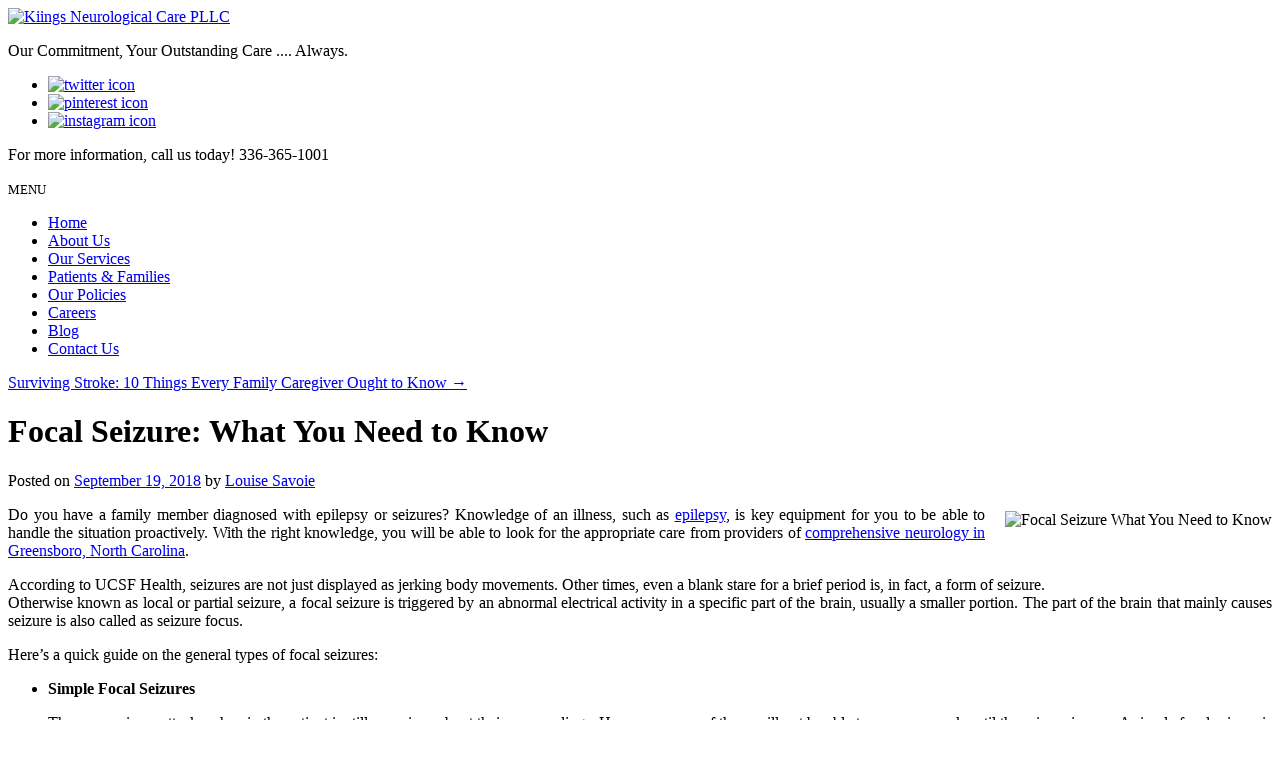

--- FILE ---
content_type: text/html; charset=UTF-8
request_url: https://www.kiingsneurologicalcare.com/focal-seizure-what-you-need-to-know
body_size: 19664
content:
<!DOCTYPE html>
<!--[if lt IE 7]>      <html class="no-js lt-ie9 lt-ie8 lt-ie7"> <![endif]-->
<!--[if IE 7]>         <html class="no-js lt-ie9 lt-ie8"> <![endif]-->
<!--[if IE 8]>         <html class="no-js lt-ie9"> <![endif]-->
<!--[if gt IE 8]><!--> <html class="no-js"> <!--<![endif]-->
	<head>

		<meta charset="utf-8">
        <!--[if IE]><meta http-equiv="X-UA-Compatible" content="IE=edge,chrome=1"><![endif]-->
		<meta name="viewport" content="width=device-width, initial-scale=1">
		<title>Focal Seizure: What You Need to Know</title>

		<link type="text/css" rel="stylesheet" href="https://www.kiingsneurologicalcare.com/wp-content/themes/kiingsnc/css/normalize.css">	 
		<link type="text/css" rel="stylesheet" href="https://www.kiingsneurologicalcare.com/wp-content/themes/kiingsnc/style.css">
		<link type="text/css" rel="stylesheet" href="https://www.kiingsneurologicalcare.com/wp-content/themes/kiingsnc/css/media.css">
		<link rel="stylesheet" href="https://www.kiingsneurologicalcare.com/wp-content/themes/kiingsnc/css/font-awesome.min.css">		 	
		<link rel="stylesheet" href="https://www.kiingsneurologicalcare.com/wp-content/themes/kiingsnc/css/rslides.css">
		<link rel="stylesheet" href="https://www.kiingsneurologicalcare.com/wp-content/themes/kiingsnc/css/skitter.styles.css">
		
		<link href="https://fonts.googleapis.com/css?family=Lato:300,300i,400,400i,700,700i" rel="stylesheet"/> 
		<link href="https://fonts.googleapis.com/css?family=Open+Sans:400,400i,600,600i,700,700i" rel="stylesheet"/>
					<script src="https://www.kiingsneurologicalcare.com/wp-content/themes/kiingsnc/js/jquery-1.6.3.min.js"></script>
				
		
		<!--[if IE]>
		 <script src="http://html5shiv.googlecode.com/svn/trunk/html5.js"></script>
		 <script src="http://css3-mediaqueries-js.googlecode.com/svn/trunk/css3-mediaqueries.js"></script>
		<![endif]-->
		<!-- for lte IE8 issues -->
<script>
document.createElement('header');
document.createElement('nav');
document.createElement('article');
document.createElement('section');
document.createElement('aside');
document.createElement('footer');
</script><!-- end of IE issues -->

<style>
.banner,.mid,.bottom{display: none;}
.bottom2{margin-top:0;}
</style>


<script>(function(html){html.className = html.className.replace(/\bno-js\b/,'js')})(document.documentElement);</script>
<meta name='robots' content='max-image-preview:large' />

<!-- SEO Ultimate (http://www.seodesignsolutions.com/wordpress-seo/) -->
	<meta name="description" content="You will be able to look for the appropriate care from providers of comprehensive neurology in Greensboro, North Carolina." />
	<meta name="keywords" content="Kiings Neurological Care,Kiings Neurological Care Greensboro,Kiings Neurological Care North Carolina,Neurologist,Neurology,Botulinum Toxin Therapy,Electroencephalography,Lumbar Punctures,Neurologist Greensboro,Neurology Greensboro,Botulinum Toxin Therapy Greensboro,Electroencephalography Greensboro,Lumbar Punctures Greensboro,Neurologist North Carolina,Neurology North Carolina,Botulinum Toxin Therapy North Carolina,Electroencephalography North Carolina,Lumbar Punctures North Carolina,ALS,Lou Gehrig’s Disease,Alzheimer’s Disease,Anxiety Disorders,Back Pain,Bell’s Palsy,Carpal Tunnel Syndrome,Cerebral Palsy,Chronic Pain,ALS NC,Lou Gehrig’s Disease NC,Alzheimer’s Disease NC,Anxiety Disorders NC,Back Pain NC,Bell’s Palsy NC,Carpal Tunnel Syndrome NC,Cerebral Palsy NC,Chronic Pain NC,ALS Greensboro NC,Lou Gehrig’s Disease Greensboro NC,Alzheimer’s Disease Greensboro NC,Anxiety Disorders Greensboro NC,Back Pain Greensboro NC,Bell’s Palsy Greensboro NC,Carpal Tunnel Syndrome Greensboro NC,Cerebral Palsy Greensboro NC,Chronic Pain Greensboro NC" />
	<meta prefix="og: http://ogp.me/ns#" property="og:type" content="blog" />
	<meta prefix="og: http://ogp.me/ns#" property="og:title" content="Focal Seizure: What You Need to Know" />
	<meta prefix="og: http://ogp.me/ns#" property="og:description" content="You will be able to look for the appropriate care from providers of comprehensive neurology in Greensboro, North Carolina." />
	<meta prefix="og: http://ogp.me/ns#" property="og:url" content="https://www.kiingsneurologicalcare.com/focal-seizure-what-you-need-to-know" />
	<meta prefix="og: http://ogp.me/ns#" property="og:image" content="http://www.kiingsneurologicalcare.com/wp-content/uploads/2018/09/Focal-Seizure-What-You-Need-to-Know.jpg" />
	<meta prefix="og: http://ogp.me/ns#" property="og:site_name" content="Kiings Neurological Care PLLC" />
	<meta name="twitter:card" content="summary_large_image" />
<!-- /SEO Ultimate -->

<link rel='dns-prefetch' href='//s7.addthis.com' />
<link rel='dns-prefetch' href='//fonts.googleapis.com' />
<link rel="alternate" type="application/rss+xml" title="Kiings Neurological Care PLLC &raquo; Feed" href="https://www.kiingsneurologicalcare.com/feed" />
<link rel="alternate" type="application/rss+xml" title="Kiings Neurological Care PLLC &raquo; Comments Feed" href="https://www.kiingsneurologicalcare.com/comments/feed" />
<link rel="alternate" type="application/rss+xml" title="Kiings Neurological Care PLLC &raquo; Focal Seizure: What You Need to Know Comments Feed" href="https://www.kiingsneurologicalcare.com/focal-seizure-what-you-need-to-know/feed" />
<script type="text/javascript">
window._wpemojiSettings = {"baseUrl":"https:\/\/s.w.org\/images\/core\/emoji\/14.0.0\/72x72\/","ext":".png","svgUrl":"https:\/\/s.w.org\/images\/core\/emoji\/14.0.0\/svg\/","svgExt":".svg","source":{"concatemoji":"https:\/\/www.kiingsneurologicalcare.com\/wp-includes\/js\/wp-emoji-release.min.js?ver=6.3"}};
/*! This file is auto-generated */
!function(i,n){var o,s,e;function c(e){try{var t={supportTests:e,timestamp:(new Date).valueOf()};sessionStorage.setItem(o,JSON.stringify(t))}catch(e){}}function p(e,t,n){e.clearRect(0,0,e.canvas.width,e.canvas.height),e.fillText(t,0,0);var t=new Uint32Array(e.getImageData(0,0,e.canvas.width,e.canvas.height).data),r=(e.clearRect(0,0,e.canvas.width,e.canvas.height),e.fillText(n,0,0),new Uint32Array(e.getImageData(0,0,e.canvas.width,e.canvas.height).data));return t.every(function(e,t){return e===r[t]})}function u(e,t,n){switch(t){case"flag":return n(e,"\ud83c\udff3\ufe0f\u200d\u26a7\ufe0f","\ud83c\udff3\ufe0f\u200b\u26a7\ufe0f")?!1:!n(e,"\ud83c\uddfa\ud83c\uddf3","\ud83c\uddfa\u200b\ud83c\uddf3")&&!n(e,"\ud83c\udff4\udb40\udc67\udb40\udc62\udb40\udc65\udb40\udc6e\udb40\udc67\udb40\udc7f","\ud83c\udff4\u200b\udb40\udc67\u200b\udb40\udc62\u200b\udb40\udc65\u200b\udb40\udc6e\u200b\udb40\udc67\u200b\udb40\udc7f");case"emoji":return!n(e,"\ud83e\udef1\ud83c\udffb\u200d\ud83e\udef2\ud83c\udfff","\ud83e\udef1\ud83c\udffb\u200b\ud83e\udef2\ud83c\udfff")}return!1}function f(e,t,n){var r="undefined"!=typeof WorkerGlobalScope&&self instanceof WorkerGlobalScope?new OffscreenCanvas(300,150):i.createElement("canvas"),a=r.getContext("2d",{willReadFrequently:!0}),o=(a.textBaseline="top",a.font="600 32px Arial",{});return e.forEach(function(e){o[e]=t(a,e,n)}),o}function t(e){var t=i.createElement("script");t.src=e,t.defer=!0,i.head.appendChild(t)}"undefined"!=typeof Promise&&(o="wpEmojiSettingsSupports",s=["flag","emoji"],n.supports={everything:!0,everythingExceptFlag:!0},e=new Promise(function(e){i.addEventListener("DOMContentLoaded",e,{once:!0})}),new Promise(function(t){var n=function(){try{var e=JSON.parse(sessionStorage.getItem(o));if("object"==typeof e&&"number"==typeof e.timestamp&&(new Date).valueOf()<e.timestamp+604800&&"object"==typeof e.supportTests)return e.supportTests}catch(e){}return null}();if(!n){if("undefined"!=typeof Worker&&"undefined"!=typeof OffscreenCanvas&&"undefined"!=typeof URL&&URL.createObjectURL&&"undefined"!=typeof Blob)try{var e="postMessage("+f.toString()+"("+[JSON.stringify(s),u.toString(),p.toString()].join(",")+"));",r=new Blob([e],{type:"text/javascript"}),a=new Worker(URL.createObjectURL(r),{name:"wpTestEmojiSupports"});return void(a.onmessage=function(e){c(n=e.data),a.terminate(),t(n)})}catch(e){}c(n=f(s,u,p))}t(n)}).then(function(e){for(var t in e)n.supports[t]=e[t],n.supports.everything=n.supports.everything&&n.supports[t],"flag"!==t&&(n.supports.everythingExceptFlag=n.supports.everythingExceptFlag&&n.supports[t]);n.supports.everythingExceptFlag=n.supports.everythingExceptFlag&&!n.supports.flag,n.DOMReady=!1,n.readyCallback=function(){n.DOMReady=!0}}).then(function(){return e}).then(function(){var e;n.supports.everything||(n.readyCallback(),(e=n.source||{}).concatemoji?t(e.concatemoji):e.wpemoji&&e.twemoji&&(t(e.twemoji),t(e.wpemoji)))}))}((window,document),window._wpemojiSettings);
</script>
<style type="text/css">
img.wp-smiley,
img.emoji {
	display: inline !important;
	border: none !important;
	box-shadow: none !important;
	height: 1em !important;
	width: 1em !important;
	margin: 0 0.07em !important;
	vertical-align: -0.1em !important;
	background: none !important;
	padding: 0 !important;
}
</style>
	<link rel='stylesheet' id='wp-block-library-css' href='https://www.kiingsneurologicalcare.com/wp-includes/css/dist/block-library/style.min.css?ver=6.3' type='text/css' media='all' />
<style id='classic-theme-styles-inline-css' type='text/css'>
/*! This file is auto-generated */
.wp-block-button__link{color:#fff;background-color:#32373c;border-radius:9999px;box-shadow:none;text-decoration:none;padding:calc(.667em + 2px) calc(1.333em + 2px);font-size:1.125em}.wp-block-file__button{background:#32373c;color:#fff;text-decoration:none}
</style>
<style id='global-styles-inline-css' type='text/css'>
body{--wp--preset--color--black: #000000;--wp--preset--color--cyan-bluish-gray: #abb8c3;--wp--preset--color--white: #ffffff;--wp--preset--color--pale-pink: #f78da7;--wp--preset--color--vivid-red: #cf2e2e;--wp--preset--color--luminous-vivid-orange: #ff6900;--wp--preset--color--luminous-vivid-amber: #fcb900;--wp--preset--color--light-green-cyan: #7bdcb5;--wp--preset--color--vivid-green-cyan: #00d084;--wp--preset--color--pale-cyan-blue: #8ed1fc;--wp--preset--color--vivid-cyan-blue: #0693e3;--wp--preset--color--vivid-purple: #9b51e0;--wp--preset--gradient--vivid-cyan-blue-to-vivid-purple: linear-gradient(135deg,rgba(6,147,227,1) 0%,rgb(155,81,224) 100%);--wp--preset--gradient--light-green-cyan-to-vivid-green-cyan: linear-gradient(135deg,rgb(122,220,180) 0%,rgb(0,208,130) 100%);--wp--preset--gradient--luminous-vivid-amber-to-luminous-vivid-orange: linear-gradient(135deg,rgba(252,185,0,1) 0%,rgba(255,105,0,1) 100%);--wp--preset--gradient--luminous-vivid-orange-to-vivid-red: linear-gradient(135deg,rgba(255,105,0,1) 0%,rgb(207,46,46) 100%);--wp--preset--gradient--very-light-gray-to-cyan-bluish-gray: linear-gradient(135deg,rgb(238,238,238) 0%,rgb(169,184,195) 100%);--wp--preset--gradient--cool-to-warm-spectrum: linear-gradient(135deg,rgb(74,234,220) 0%,rgb(151,120,209) 20%,rgb(207,42,186) 40%,rgb(238,44,130) 60%,rgb(251,105,98) 80%,rgb(254,248,76) 100%);--wp--preset--gradient--blush-light-purple: linear-gradient(135deg,rgb(255,206,236) 0%,rgb(152,150,240) 100%);--wp--preset--gradient--blush-bordeaux: linear-gradient(135deg,rgb(254,205,165) 0%,rgb(254,45,45) 50%,rgb(107,0,62) 100%);--wp--preset--gradient--luminous-dusk: linear-gradient(135deg,rgb(255,203,112) 0%,rgb(199,81,192) 50%,rgb(65,88,208) 100%);--wp--preset--gradient--pale-ocean: linear-gradient(135deg,rgb(255,245,203) 0%,rgb(182,227,212) 50%,rgb(51,167,181) 100%);--wp--preset--gradient--electric-grass: linear-gradient(135deg,rgb(202,248,128) 0%,rgb(113,206,126) 100%);--wp--preset--gradient--midnight: linear-gradient(135deg,rgb(2,3,129) 0%,rgb(40,116,252) 100%);--wp--preset--font-size--small: 13px;--wp--preset--font-size--medium: 20px;--wp--preset--font-size--large: 36px;--wp--preset--font-size--x-large: 42px;--wp--preset--spacing--20: 0.44rem;--wp--preset--spacing--30: 0.67rem;--wp--preset--spacing--40: 1rem;--wp--preset--spacing--50: 1.5rem;--wp--preset--spacing--60: 2.25rem;--wp--preset--spacing--70: 3.38rem;--wp--preset--spacing--80: 5.06rem;--wp--preset--shadow--natural: 6px 6px 9px rgba(0, 0, 0, 0.2);--wp--preset--shadow--deep: 12px 12px 50px rgba(0, 0, 0, 0.4);--wp--preset--shadow--sharp: 6px 6px 0px rgba(0, 0, 0, 0.2);--wp--preset--shadow--outlined: 6px 6px 0px -3px rgba(255, 255, 255, 1), 6px 6px rgba(0, 0, 0, 1);--wp--preset--shadow--crisp: 6px 6px 0px rgba(0, 0, 0, 1);}:where(.is-layout-flex){gap: 0.5em;}:where(.is-layout-grid){gap: 0.5em;}body .is-layout-flow > .alignleft{float: left;margin-inline-start: 0;margin-inline-end: 2em;}body .is-layout-flow > .alignright{float: right;margin-inline-start: 2em;margin-inline-end: 0;}body .is-layout-flow > .aligncenter{margin-left: auto !important;margin-right: auto !important;}body .is-layout-constrained > .alignleft{float: left;margin-inline-start: 0;margin-inline-end: 2em;}body .is-layout-constrained > .alignright{float: right;margin-inline-start: 2em;margin-inline-end: 0;}body .is-layout-constrained > .aligncenter{margin-left: auto !important;margin-right: auto !important;}body .is-layout-constrained > :where(:not(.alignleft):not(.alignright):not(.alignfull)){max-width: var(--wp--style--global--content-size);margin-left: auto !important;margin-right: auto !important;}body .is-layout-constrained > .alignwide{max-width: var(--wp--style--global--wide-size);}body .is-layout-flex{display: flex;}body .is-layout-flex{flex-wrap: wrap;align-items: center;}body .is-layout-flex > *{margin: 0;}body .is-layout-grid{display: grid;}body .is-layout-grid > *{margin: 0;}:where(.wp-block-columns.is-layout-flex){gap: 2em;}:where(.wp-block-columns.is-layout-grid){gap: 2em;}:where(.wp-block-post-template.is-layout-flex){gap: 1.25em;}:where(.wp-block-post-template.is-layout-grid){gap: 1.25em;}.has-black-color{color: var(--wp--preset--color--black) !important;}.has-cyan-bluish-gray-color{color: var(--wp--preset--color--cyan-bluish-gray) !important;}.has-white-color{color: var(--wp--preset--color--white) !important;}.has-pale-pink-color{color: var(--wp--preset--color--pale-pink) !important;}.has-vivid-red-color{color: var(--wp--preset--color--vivid-red) !important;}.has-luminous-vivid-orange-color{color: var(--wp--preset--color--luminous-vivid-orange) !important;}.has-luminous-vivid-amber-color{color: var(--wp--preset--color--luminous-vivid-amber) !important;}.has-light-green-cyan-color{color: var(--wp--preset--color--light-green-cyan) !important;}.has-vivid-green-cyan-color{color: var(--wp--preset--color--vivid-green-cyan) !important;}.has-pale-cyan-blue-color{color: var(--wp--preset--color--pale-cyan-blue) !important;}.has-vivid-cyan-blue-color{color: var(--wp--preset--color--vivid-cyan-blue) !important;}.has-vivid-purple-color{color: var(--wp--preset--color--vivid-purple) !important;}.has-black-background-color{background-color: var(--wp--preset--color--black) !important;}.has-cyan-bluish-gray-background-color{background-color: var(--wp--preset--color--cyan-bluish-gray) !important;}.has-white-background-color{background-color: var(--wp--preset--color--white) !important;}.has-pale-pink-background-color{background-color: var(--wp--preset--color--pale-pink) !important;}.has-vivid-red-background-color{background-color: var(--wp--preset--color--vivid-red) !important;}.has-luminous-vivid-orange-background-color{background-color: var(--wp--preset--color--luminous-vivid-orange) !important;}.has-luminous-vivid-amber-background-color{background-color: var(--wp--preset--color--luminous-vivid-amber) !important;}.has-light-green-cyan-background-color{background-color: var(--wp--preset--color--light-green-cyan) !important;}.has-vivid-green-cyan-background-color{background-color: var(--wp--preset--color--vivid-green-cyan) !important;}.has-pale-cyan-blue-background-color{background-color: var(--wp--preset--color--pale-cyan-blue) !important;}.has-vivid-cyan-blue-background-color{background-color: var(--wp--preset--color--vivid-cyan-blue) !important;}.has-vivid-purple-background-color{background-color: var(--wp--preset--color--vivid-purple) !important;}.has-black-border-color{border-color: var(--wp--preset--color--black) !important;}.has-cyan-bluish-gray-border-color{border-color: var(--wp--preset--color--cyan-bluish-gray) !important;}.has-white-border-color{border-color: var(--wp--preset--color--white) !important;}.has-pale-pink-border-color{border-color: var(--wp--preset--color--pale-pink) !important;}.has-vivid-red-border-color{border-color: var(--wp--preset--color--vivid-red) !important;}.has-luminous-vivid-orange-border-color{border-color: var(--wp--preset--color--luminous-vivid-orange) !important;}.has-luminous-vivid-amber-border-color{border-color: var(--wp--preset--color--luminous-vivid-amber) !important;}.has-light-green-cyan-border-color{border-color: var(--wp--preset--color--light-green-cyan) !important;}.has-vivid-green-cyan-border-color{border-color: var(--wp--preset--color--vivid-green-cyan) !important;}.has-pale-cyan-blue-border-color{border-color: var(--wp--preset--color--pale-cyan-blue) !important;}.has-vivid-cyan-blue-border-color{border-color: var(--wp--preset--color--vivid-cyan-blue) !important;}.has-vivid-purple-border-color{border-color: var(--wp--preset--color--vivid-purple) !important;}.has-vivid-cyan-blue-to-vivid-purple-gradient-background{background: var(--wp--preset--gradient--vivid-cyan-blue-to-vivid-purple) !important;}.has-light-green-cyan-to-vivid-green-cyan-gradient-background{background: var(--wp--preset--gradient--light-green-cyan-to-vivid-green-cyan) !important;}.has-luminous-vivid-amber-to-luminous-vivid-orange-gradient-background{background: var(--wp--preset--gradient--luminous-vivid-amber-to-luminous-vivid-orange) !important;}.has-luminous-vivid-orange-to-vivid-red-gradient-background{background: var(--wp--preset--gradient--luminous-vivid-orange-to-vivid-red) !important;}.has-very-light-gray-to-cyan-bluish-gray-gradient-background{background: var(--wp--preset--gradient--very-light-gray-to-cyan-bluish-gray) !important;}.has-cool-to-warm-spectrum-gradient-background{background: var(--wp--preset--gradient--cool-to-warm-spectrum) !important;}.has-blush-light-purple-gradient-background{background: var(--wp--preset--gradient--blush-light-purple) !important;}.has-blush-bordeaux-gradient-background{background: var(--wp--preset--gradient--blush-bordeaux) !important;}.has-luminous-dusk-gradient-background{background: var(--wp--preset--gradient--luminous-dusk) !important;}.has-pale-ocean-gradient-background{background: var(--wp--preset--gradient--pale-ocean) !important;}.has-electric-grass-gradient-background{background: var(--wp--preset--gradient--electric-grass) !important;}.has-midnight-gradient-background{background: var(--wp--preset--gradient--midnight) !important;}.has-small-font-size{font-size: var(--wp--preset--font-size--small) !important;}.has-medium-font-size{font-size: var(--wp--preset--font-size--medium) !important;}.has-large-font-size{font-size: var(--wp--preset--font-size--large) !important;}.has-x-large-font-size{font-size: var(--wp--preset--font-size--x-large) !important;}
.wp-block-navigation a:where(:not(.wp-element-button)){color: inherit;}
:where(.wp-block-post-template.is-layout-flex){gap: 1.25em;}:where(.wp-block-post-template.is-layout-grid){gap: 1.25em;}
:where(.wp-block-columns.is-layout-flex){gap: 2em;}:where(.wp-block-columns.is-layout-grid){gap: 2em;}
.wp-block-pullquote{font-size: 1.5em;line-height: 1.6;}
</style>
<link rel='stylesheet' id='twentysixteen-fonts-css' href='https://fonts.googleapis.com/css?family=Merriweather%3A400%2C700%2C900%2C400italic%2C700italic%2C900italic%7CMontserrat%3A400%2C700%7CInconsolata%3A400&#038;subset=latin%2Clatin-ext' type='text/css' media='all' />
<link rel='stylesheet' id='addthis_all_pages-css' href='https://www.kiingsneurologicalcare.com/wp-content/plugins/addthis/frontend/build/addthis_wordpress_public.min.css?ver=6.3' type='text/css' media='all' />
<script type='text/javascript' id='cookie-law-info-js-extra'>
/* <![CDATA[ */
var _ckyConfig = {"_ipData":[],"_assetsURL":"https:\/\/www.kiingsneurologicalcare.com\/wp-content\/plugins\/cookie-law-info\/lite\/frontend\/images\/","_publicURL":"https:\/\/www.kiingsneurologicalcare.com","_expiry":"365","_categories":[{"name":"Necessary","slug":"necessary","isNecessary":true,"ccpaDoNotSell":true,"cookies":[],"active":true,"defaultConsent":{"gdpr":true,"ccpa":true}},{"name":"Functional","slug":"functional","isNecessary":false,"ccpaDoNotSell":true,"cookies":[],"active":true,"defaultConsent":{"gdpr":false,"ccpa":false}},{"name":"Analytics","slug":"analytics","isNecessary":false,"ccpaDoNotSell":true,"cookies":[],"active":true,"defaultConsent":{"gdpr":false,"ccpa":false}},{"name":"Performance","slug":"performance","isNecessary":false,"ccpaDoNotSell":true,"cookies":[],"active":true,"defaultConsent":{"gdpr":false,"ccpa":false}},{"name":"Advertisement","slug":"advertisement","isNecessary":false,"ccpaDoNotSell":true,"cookies":[],"active":true,"defaultConsent":{"gdpr":false,"ccpa":false}}],"_activeLaw":"gdpr","_rootDomain":"","_block":"1","_showBanner":"1","_bannerConfig":{"settings":{"type":"box","preferenceCenterType":"popup","position":"bottom-left","applicableLaw":"gdpr"},"behaviours":{"reloadBannerOnAccept":false,"loadAnalyticsByDefault":false,"animations":{"onLoad":"animate","onHide":"sticky"}},"config":{"revisitConsent":{"status":true,"tag":"revisit-consent","position":"bottom-left","meta":{"url":"#"},"styles":{"background-color":"#0056A7"},"elements":{"title":{"type":"text","tag":"revisit-consent-title","status":true,"styles":{"color":"#0056a7"}}}},"preferenceCenter":{"toggle":{"status":true,"tag":"detail-category-toggle","type":"toggle","states":{"active":{"styles":{"background-color":"#1863DC"}},"inactive":{"styles":{"background-color":"#D0D5D2"}}}}},"categoryPreview":{"status":false,"toggle":{"status":true,"tag":"detail-category-preview-toggle","type":"toggle","states":{"active":{"styles":{"background-color":"#1863DC"}},"inactive":{"styles":{"background-color":"#D0D5D2"}}}}},"videoPlaceholder":{"status":true,"styles":{"background-color":"#000000","border-color":"#000000","color":"#ffffff"}},"readMore":{"status":false,"tag":"readmore-button","type":"link","meta":{"noFollow":true,"newTab":true},"styles":{"color":"#1863DC","background-color":"transparent","border-color":"transparent"}},"auditTable":{"status":true},"optOption":{"status":true,"toggle":{"status":true,"tag":"optout-option-toggle","type":"toggle","states":{"active":{"styles":{"background-color":"#1863dc"}},"inactive":{"styles":{"background-color":"#FFFFFF"}}}}}}},"_version":"3.2.4","_logConsent":"1","_tags":[{"tag":"accept-button","styles":{"color":"#FFFFFF","background-color":"#1863DC","border-color":"#1863DC"}},{"tag":"reject-button","styles":{"color":"#1863DC","background-color":"transparent","border-color":"#1863DC"}},{"tag":"settings-button","styles":{"color":"#1863DC","background-color":"transparent","border-color":"#1863DC"}},{"tag":"readmore-button","styles":{"color":"#1863DC","background-color":"transparent","border-color":"transparent"}},{"tag":"donotsell-button","styles":{"color":"#1863DC","background-color":"transparent","border-color":"transparent"}},{"tag":"accept-button","styles":{"color":"#FFFFFF","background-color":"#1863DC","border-color":"#1863DC"}},{"tag":"revisit-consent","styles":{"background-color":"#0056A7"}}],"_shortCodes":[{"key":"cky_readmore","content":"<a href=\"#\" class=\"cky-policy\" aria-label=\"Cookie Policy\" target=\"_blank\" rel=\"noopener\" data-cky-tag=\"readmore-button\">Cookie Policy<\/a>","tag":"readmore-button","status":false,"attributes":{"rel":"nofollow","target":"_blank"}},{"key":"cky_show_desc","content":"<button class=\"cky-show-desc-btn\" data-cky-tag=\"show-desc-button\" aria-label=\"Show more\">Show more<\/button>","tag":"show-desc-button","status":true,"attributes":[]},{"key":"cky_hide_desc","content":"<button class=\"cky-show-desc-btn\" data-cky-tag=\"hide-desc-button\" aria-label=\"Show less\">Show less<\/button>","tag":"hide-desc-button","status":true,"attributes":[]},{"key":"cky_category_toggle_label","content":"[cky_{{status}}_category_label] [cky_preference_{{category_slug}}_title]","tag":"","status":true,"attributes":[]},{"key":"cky_enable_category_label","content":"Enable","tag":"","status":true,"attributes":[]},{"key":"cky_disable_category_label","content":"Disable","tag":"","status":true,"attributes":[]},{"key":"cky_video_placeholder","content":"<div class=\"video-placeholder-normal\" data-cky-tag=\"video-placeholder\" id=\"[UNIQUEID]\"><p class=\"video-placeholder-text-normal\" data-cky-tag=\"placeholder-title\">Please accept cookies to access this content<\/p><\/div>","tag":"","status":true,"attributes":[]},{"key":"cky_enable_optout_label","content":"Enable","tag":"","status":true,"attributes":[]},{"key":"cky_disable_optout_label","content":"Disable","tag":"","status":true,"attributes":[]},{"key":"cky_optout_toggle_label","content":"[cky_{{status}}_optout_label] [cky_optout_option_title]","tag":"","status":true,"attributes":[]},{"key":"cky_optout_option_title","content":"Do Not Sell or Share My Personal Information","tag":"","status":true,"attributes":[]},{"key":"cky_optout_close_label","content":"Close","tag":"","status":true,"attributes":[]}],"_rtl":"","_providersToBlock":[]};
var _ckyStyles = {"css":".cky-overlay{background: #000000; opacity: 0.4; position: fixed; top: 0; left: 0; width: 100%; height: 100%; z-index: 99999999;}.cky-hide{display: none;}.cky-btn-revisit-wrapper{display: flex; align-items: center; justify-content: center; background: #0056a7; width: 45px; height: 45px; border-radius: 50%; position: fixed; z-index: 999999; cursor: pointer;}.cky-revisit-bottom-left{bottom: 15px; left: 15px;}.cky-revisit-bottom-right{bottom: 15px; right: 15px;}.cky-btn-revisit-wrapper .cky-btn-revisit{display: flex; align-items: center; justify-content: center; background: none; border: none; cursor: pointer; position: relative; margin: 0; padding: 0;}.cky-btn-revisit-wrapper .cky-btn-revisit img{max-width: fit-content; margin: 0; height: 30px; width: 30px;}.cky-revisit-bottom-left:hover::before{content: attr(data-tooltip); position: absolute; background: #4e4b66; color: #ffffff; left: calc(100% + 7px); font-size: 12px; line-height: 16px; width: max-content; padding: 4px 8px; border-radius: 4px;}.cky-revisit-bottom-left:hover::after{position: absolute; content: \"\"; border: 5px solid transparent; left: calc(100% + 2px); border-left-width: 0; border-right-color: #4e4b66;}.cky-revisit-bottom-right:hover::before{content: attr(data-tooltip); position: absolute; background: #4e4b66; color: #ffffff; right: calc(100% + 7px); font-size: 12px; line-height: 16px; width: max-content; padding: 4px 8px; border-radius: 4px;}.cky-revisit-bottom-right:hover::after{position: absolute; content: \"\"; border: 5px solid transparent; right: calc(100% + 2px); border-right-width: 0; border-left-color: #4e4b66;}.cky-revisit-hide{display: none;}.cky-consent-container{position: fixed; width: 440px; box-sizing: border-box; z-index: 9999999; border-radius: 6px;}.cky-consent-container .cky-consent-bar{background: #ffffff; border: 1px solid; padding: 20px 26px; box-shadow: 0 -1px 10px 0 #acabab4d; border-radius: 6px;}.cky-box-bottom-left{bottom: 40px; left: 40px;}.cky-box-bottom-right{bottom: 40px; right: 40px;}.cky-box-top-left{top: 40px; left: 40px;}.cky-box-top-right{top: 40px; right: 40px;}.cky-custom-brand-logo-wrapper .cky-custom-brand-logo{width: 100px; height: auto; margin: 0 0 12px 0;}.cky-notice .cky-title{color: #212121; font-weight: 700; font-size: 18px; line-height: 24px; margin: 0 0 12px 0;}.cky-notice-des *,.cky-preference-content-wrapper *,.cky-accordion-header-des *,.cky-gpc-wrapper .cky-gpc-desc *{font-size: 14px;}.cky-notice-des{color: #212121; font-size: 14px; line-height: 24px; font-weight: 400;}.cky-notice-des img{height: 25px; width: 25px;}.cky-consent-bar .cky-notice-des p,.cky-gpc-wrapper .cky-gpc-desc p,.cky-preference-body-wrapper .cky-preference-content-wrapper p,.cky-accordion-header-wrapper .cky-accordion-header-des p,.cky-cookie-des-table li div:last-child p{color: inherit; margin-top: 0; overflow-wrap: break-word;}.cky-notice-des P:last-child,.cky-preference-content-wrapper p:last-child,.cky-cookie-des-table li div:last-child p:last-child,.cky-gpc-wrapper .cky-gpc-desc p:last-child{margin-bottom: 0;}.cky-notice-des a.cky-policy,.cky-notice-des button.cky-policy{font-size: 14px; color: #1863dc; white-space: nowrap; cursor: pointer; background: transparent; border: 1px solid; text-decoration: underline;}.cky-notice-des button.cky-policy{padding: 0;}.cky-notice-des a.cky-policy:focus-visible,.cky-notice-des button.cky-policy:focus-visible,.cky-preference-content-wrapper .cky-show-desc-btn:focus-visible,.cky-accordion-header .cky-accordion-btn:focus-visible,.cky-preference-header .cky-btn-close:focus-visible,.cky-switch input[type=\"checkbox\"]:focus-visible,.cky-footer-wrapper a:focus-visible,.cky-btn:focus-visible{outline: 2px solid #1863dc; outline-offset: 2px;}.cky-btn:focus:not(:focus-visible),.cky-accordion-header .cky-accordion-btn:focus:not(:focus-visible),.cky-preference-content-wrapper .cky-show-desc-btn:focus:not(:focus-visible),.cky-btn-revisit-wrapper .cky-btn-revisit:focus:not(:focus-visible),.cky-preference-header .cky-btn-close:focus:not(:focus-visible),.cky-consent-bar .cky-banner-btn-close:focus:not(:focus-visible){outline: 0;}button.cky-show-desc-btn:not(:hover):not(:active){color: #1863dc; background: transparent;}button.cky-accordion-btn:not(:hover):not(:active),button.cky-banner-btn-close:not(:hover):not(:active),button.cky-btn-revisit:not(:hover):not(:active),button.cky-btn-close:not(:hover):not(:active){background: transparent;}.cky-consent-bar button:hover,.cky-modal.cky-modal-open button:hover,.cky-consent-bar button:focus,.cky-modal.cky-modal-open button:focus{text-decoration: none;}.cky-notice-btn-wrapper{display: flex; justify-content: flex-start; align-items: center; flex-wrap: wrap; margin-top: 16px;}.cky-notice-btn-wrapper .cky-btn{text-shadow: none; box-shadow: none;}.cky-btn{flex: auto; max-width: 100%; font-size: 14px; font-family: inherit; line-height: 24px; padding: 8px; font-weight: 500; margin: 0 8px 0 0; border-radius: 2px; cursor: pointer; text-align: center; text-transform: none; min-height: 0;}.cky-btn:hover{opacity: 0.8;}.cky-btn-customize{color: #1863dc; background: transparent; border: 2px solid #1863dc;}.cky-btn-reject{color: #1863dc; background: transparent; border: 2px solid #1863dc;}.cky-btn-accept{background: #1863dc; color: #ffffff; border: 2px solid #1863dc;}.cky-btn:last-child{margin-right: 0;}@media (max-width: 576px){.cky-box-bottom-left{bottom: 0; left: 0;}.cky-box-bottom-right{bottom: 0; right: 0;}.cky-box-top-left{top: 0; left: 0;}.cky-box-top-right{top: 0; right: 0;}}@media (max-width: 440px){.cky-box-bottom-left, .cky-box-bottom-right, .cky-box-top-left, .cky-box-top-right{width: 100%; max-width: 100%;}.cky-consent-container .cky-consent-bar{padding: 20px 0;}.cky-custom-brand-logo-wrapper, .cky-notice .cky-title, .cky-notice-des, .cky-notice-btn-wrapper{padding: 0 24px;}.cky-notice-des{max-height: 40vh; overflow-y: scroll;}.cky-notice-btn-wrapper{flex-direction: column; margin-top: 0;}.cky-btn{width: 100%; margin: 10px 0 0 0;}.cky-notice-btn-wrapper .cky-btn-customize{order: 2;}.cky-notice-btn-wrapper .cky-btn-reject{order: 3;}.cky-notice-btn-wrapper .cky-btn-accept{order: 1; margin-top: 16px;}}@media (max-width: 352px){.cky-notice .cky-title{font-size: 16px;}.cky-notice-des *{font-size: 12px;}.cky-notice-des, .cky-btn{font-size: 12px;}}.cky-modal.cky-modal-open{display: flex; visibility: visible; -webkit-transform: translate(-50%, -50%); -moz-transform: translate(-50%, -50%); -ms-transform: translate(-50%, -50%); -o-transform: translate(-50%, -50%); transform: translate(-50%, -50%); top: 50%; left: 50%; transition: all 1s ease;}.cky-modal{box-shadow: 0 32px 68px rgba(0, 0, 0, 0.3); margin: 0 auto; position: fixed; max-width: 100%; background: #ffffff; top: 50%; box-sizing: border-box; border-radius: 6px; z-index: 999999999; color: #212121; -webkit-transform: translate(-50%, 100%); -moz-transform: translate(-50%, 100%); -ms-transform: translate(-50%, 100%); -o-transform: translate(-50%, 100%); transform: translate(-50%, 100%); visibility: hidden; transition: all 0s ease;}.cky-preference-center{max-height: 79vh; overflow: hidden; width: 845px; overflow: hidden; flex: 1 1 0; display: flex; flex-direction: column; border-radius: 6px;}.cky-preference-header{display: flex; align-items: center; justify-content: space-between; padding: 22px 24px; border-bottom: 1px solid;}.cky-preference-header .cky-preference-title{font-size: 18px; font-weight: 700; line-height: 24px;}.cky-preference-header .cky-btn-close{margin: 0; cursor: pointer; vertical-align: middle; padding: 0; background: none; border: none; width: auto; height: auto; min-height: 0; line-height: 0; text-shadow: none; box-shadow: none;}.cky-preference-header .cky-btn-close img{margin: 0; height: 10px; width: 10px;}.cky-preference-body-wrapper{padding: 0 24px; flex: 1; overflow: auto; box-sizing: border-box;}.cky-preference-content-wrapper,.cky-gpc-wrapper .cky-gpc-desc{font-size: 14px; line-height: 24px; font-weight: 400; padding: 12px 0;}.cky-preference-content-wrapper{border-bottom: 1px solid;}.cky-preference-content-wrapper img{height: 25px; width: 25px;}.cky-preference-content-wrapper .cky-show-desc-btn{font-size: 14px; font-family: inherit; color: #1863dc; text-decoration: none; line-height: 24px; padding: 0; margin: 0; white-space: nowrap; cursor: pointer; background: transparent; border-color: transparent; text-transform: none; min-height: 0; text-shadow: none; box-shadow: none;}.cky-accordion-wrapper{margin-bottom: 10px;}.cky-accordion{border-bottom: 1px solid;}.cky-accordion:last-child{border-bottom: none;}.cky-accordion .cky-accordion-item{display: flex; margin-top: 10px;}.cky-accordion .cky-accordion-body{display: none;}.cky-accordion.cky-accordion-active .cky-accordion-body{display: block; padding: 0 22px; margin-bottom: 16px;}.cky-accordion-header-wrapper{cursor: pointer; width: 100%;}.cky-accordion-item .cky-accordion-header{display: flex; justify-content: space-between; align-items: center;}.cky-accordion-header .cky-accordion-btn{font-size: 16px; font-family: inherit; color: #212121; line-height: 24px; background: none; border: none; font-weight: 700; padding: 0; margin: 0; cursor: pointer; text-transform: none; min-height: 0; text-shadow: none; box-shadow: none;}.cky-accordion-header .cky-always-active{color: #008000; font-weight: 600; line-height: 24px; font-size: 14px;}.cky-accordion-header-des{font-size: 14px; line-height: 24px; margin: 10px 0 16px 0;}.cky-accordion-chevron{margin-right: 22px; position: relative; cursor: pointer;}.cky-accordion-chevron-hide{display: none;}.cky-accordion .cky-accordion-chevron i::before{content: \"\"; position: absolute; border-right: 1.4px solid; border-bottom: 1.4px solid; border-color: inherit; height: 6px; width: 6px; -webkit-transform: rotate(-45deg); -moz-transform: rotate(-45deg); -ms-transform: rotate(-45deg); -o-transform: rotate(-45deg); transform: rotate(-45deg); transition: all 0.2s ease-in-out; top: 8px;}.cky-accordion.cky-accordion-active .cky-accordion-chevron i::before{-webkit-transform: rotate(45deg); -moz-transform: rotate(45deg); -ms-transform: rotate(45deg); -o-transform: rotate(45deg); transform: rotate(45deg);}.cky-audit-table{background: #f4f4f4; border-radius: 6px;}.cky-audit-table .cky-empty-cookies-text{color: inherit; font-size: 12px; line-height: 24px; margin: 0; padding: 10px;}.cky-audit-table .cky-cookie-des-table{font-size: 12px; line-height: 24px; font-weight: normal; padding: 15px 10px; border-bottom: 1px solid; border-bottom-color: inherit; margin: 0;}.cky-audit-table .cky-cookie-des-table:last-child{border-bottom: none;}.cky-audit-table .cky-cookie-des-table li{list-style-type: none; display: flex; padding: 3px 0;}.cky-audit-table .cky-cookie-des-table li:first-child{padding-top: 0;}.cky-cookie-des-table li div:first-child{width: 100px; font-weight: 600; word-break: break-word; word-wrap: break-word;}.cky-cookie-des-table li div:last-child{flex: 1; word-break: break-word; word-wrap: break-word; margin-left: 8px;}.cky-footer-shadow{display: block; width: 100%; height: 40px; background: linear-gradient(180deg, rgba(255, 255, 255, 0) 0%, #ffffff 100%); position: absolute; bottom: calc(100% - 1px);}.cky-footer-wrapper{position: relative;}.cky-prefrence-btn-wrapper{display: flex; flex-wrap: wrap; align-items: center; justify-content: center; padding: 22px 24px; border-top: 1px solid;}.cky-prefrence-btn-wrapper .cky-btn{flex: auto; max-width: 100%; text-shadow: none; box-shadow: none;}.cky-btn-preferences{color: #1863dc; background: transparent; border: 2px solid #1863dc;}.cky-preference-header,.cky-preference-body-wrapper,.cky-preference-content-wrapper,.cky-accordion-wrapper,.cky-accordion,.cky-accordion-wrapper,.cky-footer-wrapper,.cky-prefrence-btn-wrapper{border-color: inherit;}@media (max-width: 845px){.cky-modal{max-width: calc(100% - 16px);}}@media (max-width: 576px){.cky-modal{max-width: 100%;}.cky-preference-center{max-height: 100vh;}.cky-prefrence-btn-wrapper{flex-direction: column;}.cky-accordion.cky-accordion-active .cky-accordion-body{padding-right: 0;}.cky-prefrence-btn-wrapper .cky-btn{width: 100%; margin: 10px 0 0 0;}.cky-prefrence-btn-wrapper .cky-btn-reject{order: 3;}.cky-prefrence-btn-wrapper .cky-btn-accept{order: 1; margin-top: 0;}.cky-prefrence-btn-wrapper .cky-btn-preferences{order: 2;}}@media (max-width: 425px){.cky-accordion-chevron{margin-right: 15px;}.cky-notice-btn-wrapper{margin-top: 0;}.cky-accordion.cky-accordion-active .cky-accordion-body{padding: 0 15px;}}@media (max-width: 352px){.cky-preference-header .cky-preference-title{font-size: 16px;}.cky-preference-header{padding: 16px 24px;}.cky-preference-content-wrapper *, .cky-accordion-header-des *{font-size: 12px;}.cky-preference-content-wrapper, .cky-preference-content-wrapper .cky-show-more, .cky-accordion-header .cky-always-active, .cky-accordion-header-des, .cky-preference-content-wrapper .cky-show-desc-btn, .cky-notice-des a.cky-policy{font-size: 12px;}.cky-accordion-header .cky-accordion-btn{font-size: 14px;}}.cky-switch{display: flex;}.cky-switch input[type=\"checkbox\"]{position: relative; width: 44px; height: 24px; margin: 0; background: #d0d5d2; -webkit-appearance: none; border-radius: 50px; cursor: pointer; outline: 0; border: none; top: 0;}.cky-switch input[type=\"checkbox\"]:checked{background: #1863dc;}.cky-switch input[type=\"checkbox\"]:before{position: absolute; content: \"\"; height: 20px; width: 20px; left: 2px; bottom: 2px; border-radius: 50%; background-color: white; -webkit-transition: 0.4s; transition: 0.4s; margin: 0;}.cky-switch input[type=\"checkbox\"]:after{display: none;}.cky-switch input[type=\"checkbox\"]:checked:before{-webkit-transform: translateX(20px); -ms-transform: translateX(20px); transform: translateX(20px);}@media (max-width: 425px){.cky-switch input[type=\"checkbox\"]{width: 38px; height: 21px;}.cky-switch input[type=\"checkbox\"]:before{height: 17px; width: 17px;}.cky-switch input[type=\"checkbox\"]:checked:before{-webkit-transform: translateX(17px); -ms-transform: translateX(17px); transform: translateX(17px);}}.cky-consent-bar .cky-banner-btn-close{position: absolute; right: 9px; top: 5px; background: none; border: none; cursor: pointer; padding: 0; margin: 0; min-height: 0; line-height: 0; height: auto; width: auto; text-shadow: none; box-shadow: none;}.cky-consent-bar .cky-banner-btn-close img{height: 9px; width: 9px; margin: 0;}.cky-notice-group{font-size: 14px; line-height: 24px; font-weight: 400; color: #212121;}.cky-notice-btn-wrapper .cky-btn-do-not-sell{font-size: 14px; line-height: 24px; padding: 6px 0; margin: 0; font-weight: 500; background: none; border-radius: 2px; border: none; cursor: pointer; text-align: left; color: #1863dc; background: transparent; border-color: transparent; box-shadow: none; text-shadow: none;}.cky-consent-bar .cky-banner-btn-close:focus-visible,.cky-notice-btn-wrapper .cky-btn-do-not-sell:focus-visible,.cky-opt-out-btn-wrapper .cky-btn:focus-visible,.cky-opt-out-checkbox-wrapper input[type=\"checkbox\"].cky-opt-out-checkbox:focus-visible{outline: 2px solid #1863dc; outline-offset: 2px;}@media (max-width: 440px){.cky-consent-container{width: 100%;}}@media (max-width: 352px){.cky-notice-des a.cky-policy, .cky-notice-btn-wrapper .cky-btn-do-not-sell{font-size: 12px;}}.cky-opt-out-wrapper{padding: 12px 0;}.cky-opt-out-wrapper .cky-opt-out-checkbox-wrapper{display: flex; align-items: center;}.cky-opt-out-checkbox-wrapper .cky-opt-out-checkbox-label{font-size: 16px; font-weight: 700; line-height: 24px; margin: 0 0 0 12px; cursor: pointer;}.cky-opt-out-checkbox-wrapper input[type=\"checkbox\"].cky-opt-out-checkbox{background-color: #ffffff; border: 1px solid black; width: 20px; height: 18.5px; margin: 0; -webkit-appearance: none; position: relative; display: flex; align-items: center; justify-content: center; border-radius: 2px; cursor: pointer;}.cky-opt-out-checkbox-wrapper input[type=\"checkbox\"].cky-opt-out-checkbox:checked{background-color: #1863dc; border: none;}.cky-opt-out-checkbox-wrapper input[type=\"checkbox\"].cky-opt-out-checkbox:checked::after{left: 6px; bottom: 4px; width: 7px; height: 13px; border: solid #ffffff; border-width: 0 3px 3px 0; border-radius: 2px; -webkit-transform: rotate(45deg); -ms-transform: rotate(45deg); transform: rotate(45deg); content: \"\"; position: absolute; box-sizing: border-box;}.cky-opt-out-checkbox-wrapper.cky-disabled .cky-opt-out-checkbox-label,.cky-opt-out-checkbox-wrapper.cky-disabled input[type=\"checkbox\"].cky-opt-out-checkbox{cursor: no-drop;}.cky-gpc-wrapper{margin: 0 0 0 32px;}.cky-footer-wrapper .cky-opt-out-btn-wrapper{display: flex; flex-wrap: wrap; align-items: center; justify-content: center; padding: 22px 24px;}.cky-opt-out-btn-wrapper .cky-btn{flex: auto; max-width: 100%; text-shadow: none; box-shadow: none;}.cky-opt-out-btn-wrapper .cky-btn-cancel{border: 1px solid #dedfe0; background: transparent; color: #858585;}.cky-opt-out-btn-wrapper .cky-btn-confirm{background: #1863dc; color: #ffffff; border: 1px solid #1863dc;}@media (max-width: 352px){.cky-opt-out-checkbox-wrapper .cky-opt-out-checkbox-label{font-size: 14px;}.cky-gpc-wrapper .cky-gpc-desc, .cky-gpc-wrapper .cky-gpc-desc *{font-size: 12px;}.cky-opt-out-checkbox-wrapper input[type=\"checkbox\"].cky-opt-out-checkbox{width: 16px; height: 16px;}.cky-opt-out-checkbox-wrapper input[type=\"checkbox\"].cky-opt-out-checkbox:checked::after{left: 5px; bottom: 4px; width: 3px; height: 9px;}.cky-gpc-wrapper{margin: 0 0 0 28px;}}.video-placeholder-youtube{background-size: 100% 100%; background-position: center; background-repeat: no-repeat; background-color: #b2b0b059; position: relative; display: flex; align-items: center; justify-content: center; max-width: 100%;}.video-placeholder-text-youtube{text-align: center; align-items: center; padding: 10px 16px; background-color: #000000cc; color: #ffffff; border: 1px solid; border-radius: 2px; cursor: pointer;}.video-placeholder-normal{background-image: url(\"\/wp-content\/plugins\/cookie-law-info\/lite\/frontend\/images\/placeholder.svg\"); background-size: 80px; background-position: center; background-repeat: no-repeat; background-color: #b2b0b059; position: relative; display: flex; align-items: flex-end; justify-content: center; max-width: 100%;}.video-placeholder-text-normal{align-items: center; padding: 10px 16px; text-align: center; border: 1px solid; border-radius: 2px; cursor: pointer;}.cky-rtl{direction: rtl; text-align: right;}.cky-rtl .cky-banner-btn-close{left: 9px; right: auto;}.cky-rtl .cky-notice-btn-wrapper .cky-btn:last-child{margin-right: 8px;}.cky-rtl .cky-notice-btn-wrapper .cky-btn:first-child{margin-right: 0;}.cky-rtl .cky-notice-btn-wrapper{margin-left: 0; margin-right: 15px;}.cky-rtl .cky-prefrence-btn-wrapper .cky-btn{margin-right: 8px;}.cky-rtl .cky-prefrence-btn-wrapper .cky-btn:first-child{margin-right: 0;}.cky-rtl .cky-accordion .cky-accordion-chevron i::before{border: none; border-left: 1.4px solid; border-top: 1.4px solid; left: 12px;}.cky-rtl .cky-accordion.cky-accordion-active .cky-accordion-chevron i::before{-webkit-transform: rotate(-135deg); -moz-transform: rotate(-135deg); -ms-transform: rotate(-135deg); -o-transform: rotate(-135deg); transform: rotate(-135deg);}@media (max-width: 768px){.cky-rtl .cky-notice-btn-wrapper{margin-right: 0;}}@media (max-width: 576px){.cky-rtl .cky-notice-btn-wrapper .cky-btn:last-child{margin-right: 0;}.cky-rtl .cky-prefrence-btn-wrapper .cky-btn{margin-right: 0;}.cky-rtl .cky-accordion.cky-accordion-active .cky-accordion-body{padding: 0 22px 0 0;}}@media (max-width: 425px){.cky-rtl .cky-accordion.cky-accordion-active .cky-accordion-body{padding: 0 15px 0 0;}}.cky-rtl .cky-opt-out-btn-wrapper .cky-btn{margin-right: 12px;}.cky-rtl .cky-opt-out-btn-wrapper .cky-btn:first-child{margin-right: 0;}.cky-rtl .cky-opt-out-checkbox-wrapper .cky-opt-out-checkbox-label{margin: 0 12px 0 0;}"};
/* ]]> */
</script>
<script type='text/javascript' src='https://www.kiingsneurologicalcare.com/wp-content/plugins/cookie-law-info/lite/frontend/js/script.min.js?ver=3.2.4' id='cookie-law-info-js'></script>
<!--[if lt IE 9]>
<script type='text/javascript' src='https://www.kiingsneurologicalcare.com/wp-content/themes/kiingsnc/js/html5.js?ver=3.7.3' id='twentysixteen-html5-js'></script>
<![endif]-->
<script type='text/javascript' src='https://www.kiingsneurologicalcare.com/wp-includes/js/jquery/jquery.min.js?ver=3.7.0' id='jquery-core-js'></script>
<script type='text/javascript' src='https://www.kiingsneurologicalcare.com/wp-includes/js/jquery/jquery-migrate.min.js?ver=3.4.1' id='jquery-migrate-js'></script>
<link rel="https://api.w.org/" href="https://www.kiingsneurologicalcare.com/wp-json/" /><link rel="alternate" type="application/json" href="https://www.kiingsneurologicalcare.com/wp-json/wp/v2/posts/135" /><link rel="EditURI" type="application/rsd+xml" title="RSD" href="https://www.kiingsneurologicalcare.com/xmlrpc.php?rsd" />
<link rel="canonical" href="https://www.kiingsneurologicalcare.com/focal-seizure-what-you-need-to-know" />
<link rel='shortlink' href='https://www.kiingsneurologicalcare.com/?p=135' />
<link rel="alternate" type="application/json+oembed" href="https://www.kiingsneurologicalcare.com/wp-json/oembed/1.0/embed?url=https%3A%2F%2Fwww.kiingsneurologicalcare.com%2Ffocal-seizure-what-you-need-to-know" />
<link rel="alternate" type="text/xml+oembed" href="https://www.kiingsneurologicalcare.com/wp-json/oembed/1.0/embed?url=https%3A%2F%2Fwww.kiingsneurologicalcare.com%2Ffocal-seizure-what-you-need-to-know&#038;format=xml" />
<style id="cky-style-inline">[data-cky-tag]{visibility:hidden;}</style>
<!-- Global site tag (gtag.js) - Google Analytics -->
<script async src="https://www.googletagmanager.com/gtag/js?id=UA-125162469-1"></script>
<script>
  window.dataLayer = window.dataLayer || [];
  function gtag(){dataLayer.push(arguments);}
  gtag('js', new Date());

  gtag('config', 'UA-125162469-1');
</script>
	
	 

		<link rel="stylesheet" href="https://www.kiingsneurologicalcare.com/wp-content/themes/kiingsnc/css/blog-single.css">
	<style>
	.sidebar {display:none;}
	main {width:100%;}
	</style>
	

	</head>
	
	<body>
	
	 <div class="protect-me"><header>
	<div class="wrapper">
		<div class="headerContent">

			<div class="logo">
				<a href="index.php"><img src="https://www.kiingsneurologicalcare.com/wp-content/themes/kiingsnc/images/comp-logo.png" alt="Kiings Neurological Care PLLC"></a>
				<div class="sloganHeader">
					<p>Our Commitment, Your Outstanding Care .... Always.</p>
				</div>
			</div>

			<div class="headerInfo">
				<div id="text-4" class="widget-container widget_text">			<div class="textwidget"><div class="socialMedia">
<ul>
<li><a target="_blank" href="https://twitter.com/kiingsneurolgy" rel="noopener"><img src="wp-content/themes/kiingsnc/images/twitter.png" alt="twitter icon" /></a></li>
<li><a target="_blank" href="https://www.pinterest.com/kiingsneurology/" rel="noopener"><img src="wp-content/themes/kiingsnc/images/pinterest.png" alt="pinterest icon" /></a></li>
<li><a target="_blank" href="https://www.instagram.com/kiingsneurolgy/" rel="noopener"><img src="wp-content/themes/kiingsnc/images/instagram.png" alt="instagram icon" /></a></li>
</ul>
</div>
<p>For more information, call us today! <span>336-365-1001</span></p></div>
		</div>
			</div>
			
		</div>
	</div>
</header>
		<!-- <php wp_nav_menu( array( 'container_class' => 'nav-menu', 'theme_location' => 'primary', 'after' => '<span><i class="fa fa-2x">&nbsp;&nbsp;&nbsp;&nbsp;</i></span>') ); ?> -->
		
		<small class="nav-toggle-button">MENU
				<small class="Hburger"><span></span></small>
		</small>
		<nav class="page-nav translateDown transitions">
		<div class="wrapper">
			<div class="nav-menu"><ul id="menu-main-nav" class="menu"><li id="menu-item-27" class="menu-item menu-item-type-post_type menu-item-object-page menu-item-home menu-item-27"><a href="https://www.kiingsneurologicalcare.com/">Home</a><span><i class="fa fa-2x">&nbsp;&nbsp;&nbsp;&nbsp;</i></span></li>
<li id="menu-item-21" class="menu-item menu-item-type-post_type menu-item-object-page menu-item-21"><a href="https://www.kiingsneurologicalcare.com/comprehensive-neurology-in-greensboro-north-carolina">About Us</a><span><i class="fa fa-2x">&nbsp;&nbsp;&nbsp;&nbsp;</i></span></li>
<li id="menu-item-22" class="menu-item menu-item-type-post_type menu-item-object-page menu-item-22"><a href="https://www.kiingsneurologicalcare.com/medical-clinic-our-services">Our Services</a><span><i class="fa fa-2x">&nbsp;&nbsp;&nbsp;&nbsp;</i></span></li>
<li id="menu-item-26" class="menu-item menu-item-type-post_type menu-item-object-page menu-item-26"><a href="https://www.kiingsneurologicalcare.com/medical-clinic-patients-and-families">Patients &#038; Families</a><span><i class="fa fa-2x">&nbsp;&nbsp;&nbsp;&nbsp;</i></span></li>
<li id="menu-item-25" class="menu-item menu-item-type-post_type menu-item-object-page menu-item-25"><a href="https://www.kiingsneurologicalcare.com/medical-clinic-our-policies">Our Policies</a><span><i class="fa fa-2x">&nbsp;&nbsp;&nbsp;&nbsp;</i></span></li>
<li id="menu-item-24" class="menu-item menu-item-type-post_type menu-item-object-page menu-item-24"><a href="https://www.kiingsneurologicalcare.com/medical-clinic-careers">Careers</a><span><i class="fa fa-2x">&nbsp;&nbsp;&nbsp;&nbsp;</i></span></li>
<li id="menu-item-117" class="menu-item menu-item-type-post_type menu-item-object-page current_page_parent menu-item-117"><a href="https://www.kiingsneurologicalcare.com/medical-clinic-blog">Blog</a><span><i class="fa fa-2x">&nbsp;&nbsp;&nbsp;&nbsp;</i></span></li>
<li id="menu-item-23" class="menu-item menu-item-type-post_type menu-item-object-page menu-item-23"><a href="https://www.kiingsneurologicalcare.com/medical-clinic-contact-us">Contact Us</a><span><i class="fa fa-2x">&nbsp;&nbsp;&nbsp;&nbsp;</i></span></li>
</ul></div>		</div>
		</nav>
	<div class="banner">
	<div class="wrapper">
		<div class="bannerContent">

			<div class="bannerImg">
				<div class="box_skitter box_skitter_large">
					<ul>
						<li><img src="https://www.kiingsneurologicalcare.com/wp-content/themes/kiingsnc/images/1.jpg" alt="brain waves" class="blind" ></li>
						<li><img src="https://www.kiingsneurologicalcare.com/wp-content/themes/kiingsnc/images/2.jpg" alt="doctor reviewing the result" class="blind" ></li>
						<li><img src="https://www.kiingsneurologicalcare.com/wp-content/themes/kiingsnc/images/3.jpg" alt="brain scan results" class="blind" ></li>
						<li><img src="https://www.kiingsneurologicalcare.com/wp-content/themes/kiingsnc/images/4.jpg" alt="brain" class="blind" ></li>
						<li><img src="https://www.kiingsneurologicalcare.com/wp-content/themes/kiingsnc/images/5.jpg" alt="brain" class="blind" ></li>
					</ul>
				</div>

				<div class="r_slides">
					<ul class="rslides">
						<li><img src="https://www.kiingsneurologicalcare.com/wp-content/themes/kiingsnc/images/1.jpg" alt="brain waves"></li>
						<li><img src="https://www.kiingsneurologicalcare.com/wp-content/themes/kiingsnc/images/2.jpg" alt="doctor reviewing the result"></li>
						<li><img src="https://www.kiingsneurologicalcare.com/wp-content/themes/kiingsnc/images/3.jpg" alt="brain scan results"></li>
						<li><img src="https://www.kiingsneurologicalcare.com/wp-content/themes/kiingsnc/images/4.jpg" alt="brain"></li>
						<li><img src="https://www.kiingsneurologicalcare.com/wp-content/themes/kiingsnc/images/5.jpg" alt="brain"></li>
					</ul>
				</div>

			</div>

			<div class="slogan translateUp transitions">
				<div id="text-3" class="widget-container widget_text">			<div class="textwidget"><h2>Our Commitment, Your Outstanding Care… <span>ALWAYS</span></h2>
</div>
		</div>
				</div>
			<div class="bann_announce_cont">
				<h3 class="blink_me bann_announce">Visit our new location at 3820 North Elms Street, Suite 104, Greensboro, NC 27455</h3>
			</div>
		</div>
	</div>
</div>
<div class="mid">
	<div class="wrapper">
		<div class="midContent">
			<section class="midBox1  translateRight transitions hvr-wobble-horizontal">
				<div id="text-2" class="widget-container widget_text">			<div class="textwidget"><h2>Send your <span>REFERRALS</span></h2>
<p>Do you have referrals for us? Send them to <strong>Kiings Neurological Care PLLC</strong>.</p>
<a href="medical-clinic-send-your-referrals">Click Here</a></div>
		</div>
			</section>
			<section class="midBox2 translateDown2 transitions hvr-wobble-vertical">
				<img src="https://www.kiingsneurologicalcare.com/wp-content/themes/kiingsnc/images/img-midbox2.png" alt="doctor holding a brain model">
				<div id="text-9" class="widget-container widget_text">			<div class="textwidget"><h2>SCHEDULE AN<span>Appointment</span></h2>
<p>We would love the opportunity to meet you in person. Visit our office!</p>
<a href="medical-clinic-schedule-an-appointment">Click Here</a></div>
		</div>
			</section>
			<section class="midBox3 translateLeft  transitions hvr-wobble-horizontal">
				<div id="text-8" class="widget-container widget_text">			<div class="textwidget"><h2>Insurance<span>ACCEPTED</span></h2>
<p><strong>Kiings Neurological Care PLLC</strong> offers convenient payment and billing options.</p>
<a href="medical-clinic-insurance-accepted">Click Here</a></div>
		</div>
			</section>
		</div>
	</div>
</div>

<div class="mainContainer">
	<div class="wrapper">
		<div class="mainContent">
			<main>
				
				<div id="nav-above" class="navigation">
					<div class="nav-previous"></div>
					<div class="nav-next"><a href="https://www.kiingsneurologicalcare.com/surviving-stroke-10-things-every-family-caregiver-ought-to-know" rel="next">Surviving Stroke: 10 Things Every Family Caregiver Ought to Know <span class="meta-nav">&rarr;</span></a></div>
				</div><!-- #nav-above -->

				<div id="post-135" class="post-135 post type-post status-publish format-standard category-focal-seizure tag-complex-seizures tag-epilepsy tag-neurological">
					<h1 class="entry-title">Focal Seizure: What You Need to Know</h1>

					<div class="entry-meta">
						<span class="meta-prep meta-prep-author">Posted on</span> <a href="https://www.kiingsneurologicalcare.com/focal-seizure-what-you-need-to-know" title="9:05 am" rel="bookmark"><span class="entry-date">September 19, 2018</span></a> <span class="meta-sep">by</span> <span class="author vcard"><a class="url fn n" href="https://www.kiingsneurologicalcare.com/author/louise" title="View all posts by Louise Savoie">Louise Savoie</a></span>					</div><!-- .entry-meta -->

					<div class="entry-content">
						<div class="at-above-post addthis_tool" data-url="https://www.kiingsneurologicalcare.com/focal-seizure-what-you-need-to-know"></div><div style="float:right;margin:5px 0px 0px 20px;"><img decoding="async" fetchpriority="high" src="http://www.kiingsneurologicalcare.com/wp-content/uploads/2018/09/Focal-Seizure-What-You-Need-to-Know.jpg" alt="Focal Seizure What You Need to Know" width="479" height="320" class="alignnone size-full wp-image-146" srcset="https://www.kiingsneurologicalcare.com/wp-content/uploads/2018/09/Focal-Seizure-What-You-Need-to-Know.jpg 479w, https://www.kiingsneurologicalcare.com/wp-content/uploads/2018/09/Focal-Seizure-What-You-Need-to-Know-300x200.jpg 300w" sizes="(max-width: 479px) 85vw, 479px" /></div>
<div style="text-align: justify;">
<p>Do you have a family member diagnosed with epilepsy or seizures? Knowledge of an illness, such as <a href="https://www.webmd.com/epilepsy/working-partnership-your-doctor-best-treatment#1" target="_blank" rel="nofollow">epilepsy</a>, is key equipment for you to be able to handle the situation proactively. With the right knowledge, you will be able to look for the appropriate care from providers of <a href="http://www.kiingsneurologicalcare.com/medical-clinic-about-us" target="_blank">comprehensive neurology in Greensboro, North Carolina</a>.</p>
<p>According to UCSF Health, seizures are not just displayed as jerking body movements. Other times, even a blank stare for a brief period is, in fact, a form of seizure.<br />
Otherwise known as local or partial seizure, a focal seizure is triggered by an abnormal electrical activity in a specific part of the brain, usually a smaller portion. The part of the brain that mainly causes seizure is also called as seizure focus.</p>
<p>Here’s a quick guide on the general types of focal seizures:</p>
<ul class="bullet">
<li><b>Simple Focal Seizures</b>
<p>These are seizure attacks wherein the patient is still conscious about their surroundings. However, some of them will not be able to move or speak until the seizure is over. A simple focal seizure is characterized by jerking or stiffening movements of different parts of the body. For the patient, they may experience different emotions including fear, anger, and even happiness. They can also have a sense of ringing-like sounds and even unusual odors. This type of focal seizure will last within a minute or less.</p>
</li>
<li><b>Complex Focal Seizures</b>
<p>These types of seizures take out a person’s full consciousness resulting in them being in a dreamlike situation. You will notice that the patient will only look at you or anything with a blank gaze. In addition, the patient can also tend to chew involuntarily. Aside from chewing, they can also walk around, fidget, or make any other repeated movements which display confusion or lack of organized thought. Complex focal seizures usually last within a minute and a half.</p>
</li>
<li><b>Secondarily Generalized Seizure</b>
<p>This type of seizure is an evolved version of the above-mentioned two types. As it happens, secondarily generalized seizures start out as a focal seizure which grows into a generalized version resulting from the electrical impulses spreading to other parts of the brain. The patient can be conscious as the seizure begins. After a while, the patient will lose consciousness and will go through convulsions in the process.</p>
</li>
</ul>
<p>Neurological conditions, such as focal seizure, need proficient monitoring and oversight from the experts providing <a href="http://www.kiingsneurologicalcare.com/medical-clinic-our-services" target="_blank">neuro care in North Carolina</a>. If they don’t have proper healthcare assistance, the patient can end up having a seizure without someone noticing the signs. It might lead to complications which can be unsafe for the patient.</p>
<p>Our team at <span class="comp">Kiings Neurological Care PLLC</span> can provide you with expert assistance in caring for your loved one with seizure issues. Contact us to inquire about our <a href="http://www.kiingsneurologicalcare.com/medical-clinic-patients-and-families" target="_blank">neurology practice</a> or with other ways on how we can help you.</p>
<p>Don’t forget to share this helpful information!</p>
</div>
<!-- AddThis Advanced Settings above via filter on the_content --><!-- AddThis Advanced Settings below via filter on the_content --><!-- AddThis Advanced Settings generic via filter on the_content --><!-- AddThis Share Buttons above via filter on the_content --><!-- AddThis Share Buttons below via filter on the_content --><div class="at-below-post addthis_tool" data-url="https://www.kiingsneurologicalcare.com/focal-seizure-what-you-need-to-know"></div><!-- AddThis Share Buttons generic via filter on the_content -->											</div><!-- .entry-content -->


					<div class="entry-utility">
						This entry was posted in <a href="https://www.kiingsneurologicalcare.com/category/focal-seizure" rel="category tag">Focal Seizure</a> and tagged <a href="https://www.kiingsneurologicalcare.com/tag/complex-seizures" rel="tag">complex seizures</a>, <a href="https://www.kiingsneurologicalcare.com/tag/epilepsy" rel="tag">epilepsy</a>, <a href="https://www.kiingsneurologicalcare.com/tag/neurological" rel="tag">neurological</a>. Bookmark the <a href="https://www.kiingsneurologicalcare.com/focal-seizure-what-you-need-to-know" title="Permalink to Focal Seizure: What You Need to Know" rel="bookmark">permalink</a>.											</div><!-- .entry-utility -->
				</div><!-- #post-## -->

				<div id="nav-below" class="navigation">
					<div class="nav-previous"></div>
					<div class="nav-next"><a href="https://www.kiingsneurologicalcare.com/surviving-stroke-10-things-every-family-caregiver-ought-to-know" rel="next">Surviving Stroke: 10 Things Every Family Caregiver Ought to Know <span class="meta-nav">&rarr;</span></a></div>
				</div><!-- #nav-below -->

				
			<div id="comments">




	<div id="respond" class="comment-respond">
		<h3 id="reply-title" class="comment-reply-title">Leave a Reply <small><a rel="nofollow" id="cancel-comment-reply-link" href="/focal-seizure-what-you-need-to-know#respond" style="display:none;">Cancel reply</a></small></h3>			<form action="https://www.kiingsneurologicalcare.com/wp-systcon/wp-comments-post.php" method="post" id="commentform" class="comment-form">
				<p class="comment-notes"><span id="email-notes">Your email address will not be published.</span> Required fields are marked <span class="required">*</span></p><p class="comment-form-author"><label for="author">Name <span class="required">*</span></label> <input id="author" name="author" type="text" value="" size="30" maxlength="245" required='required' /></p>
<p class="comment-form-email"><label for="email">Email <span class="required">*</span></label> <input id="email" name="email" type="email" value="" size="30" maxlength="100" aria-describedby="email-notes" required='required' /></p><input id="wp-comment-cookies-consent" name="wp-comment-cookies-consent" type="checkbox" value="yes" hidden checked />
<p class="comment-form-cookies-consent"><input id="wp-comment-cookies-consent" name="wp-comment-cookies-consent" type="checkbox" value="yes" /><label for="wp-comment-cookies-consent">Save my name, email, and website in this browser for the next time I comment.</label></p>
<script src="https://code.jquery.com/jquery-3.3.1.min.js"></script>
							<script>$(document).ready(function(){ $(".g-recaptcha").css({ "transform":"scale(0.85)", "-webkit-transform":"scale(0.85)", "transform-origin":"0 0", "-webkit-transform-origin":"0 0"})
							$("#submit").click(function(){ if(grecaptcha.getResponse() == "") {var $recaptcha = document.querySelector("#g-recaptcha-response"); $recaptcha.setAttribute("required", "required");	$(".g-recaptcha iframe").css({ "border":"1px solid #f25252", "box-shadow":"2px 0px 10px #ff5454"});	}});});	</script><p class="comment-form-comment"><label for="comment">Comment <span style="color:red;">*</span></label> <textarea id="comment" name="comment" cols="45" rows="8" maxlength="65525" required="required"></textarea></p><script src="https://www.google.com/recaptcha/api.js"></script><div class="g-recaptcha" data-sitekey="6LejcjwiAAAAAGqG1d0s9is-aYTco1KhUkzyvI7A"></div><p class="form-submit"><input name="submit" type="submit" id="submit" class="submit" value="Post Comment" onclick="rme"/> <input type='hidden' name='comment_post_ID' value='135' id='comment_post_ID' />
<input type='hidden' name='comment_parent' id='comment_parent' value='0' />
</p>			</form>
			</div><!-- #respond -->
	
</div><!-- #comments -->

			</main>

			<div class="sidebar">
	<div class="sidebarBtn">
		<h2>SERVICES <span>WE OFFER</span></h2>
		
		<p>We will help diagnose and treat conditions like:</p>
		
		<div class="menu-header"><ul id="menu-side-nav" class="menu"><li id="menu-item-47" class="menu-item menu-item-type-custom menu-item-object-custom menu-item-47"><a>ALS / Lou Gehrig’s Disease</a></li>
<li id="menu-item-48" class="menu-item menu-item-type-custom menu-item-object-custom menu-item-48"><a>Alzheimer’s Disease</a></li>
<li id="menu-item-49" class="menu-item menu-item-type-custom menu-item-object-custom menu-item-49"><a>Anxiety Disorders</a></li>
<li id="menu-item-50" class="menu-item menu-item-type-custom menu-item-object-custom menu-item-50"><a>Back Pain</a></li>
<li id="menu-item-51" class="menu-item menu-item-type-custom menu-item-object-custom menu-item-51"><a>Bell’s Palsy</a></li>
<li id="menu-item-52" class="menu-item menu-item-type-custom menu-item-object-custom menu-item-52"><a>Carpal Tunnel Syndrome</a></li>
<li id="menu-item-53" class="menu-item menu-item-type-custom menu-item-object-custom menu-item-53"><a>Cerebral Palsy</a></li>
<li id="menu-item-55" class="menu-item menu-item-type-post_type menu-item-object-page menu-item-55"><a href="https://www.kiingsneurologicalcare.com/medical-clinic-our-services">View More Services</a></li>
</ul></div>	</div>
</div>			<div class="clearfix"></div>
		</div>
	</div>
</div>
<div class="bottom bottomOffset transitions">
	<div class="wrapper">
		<div class="bottomContent">

			<div class="media">
				<div id="text-7" class="widget-container widget_text">			<div class="textwidget"><h2>News & <span>MEDIA</span></h2>
<p>More news and event announcements will be posted soon. Please check back next time when you visit <strong>Kiings Neurological Care PLLC</strong>.</p>
<a href="medical-clinic-news-and-media">Click Here</a></div>
		</div>
			</div>
			<div class="neurologist">
				<img src="https://www.kiingsneurologicalcare.com/wp-content/themes/kiingsnc/images/img-bottom.png" alt="young nurse">
				<div id="text-6" class="widget-container widget_text">			<div class="textwidget"><h2>Meet the <span>NEUROLOGIST</span></h2>
<p>Dr. Olukayode Oluseun Onasanya (aka Dr. O.) is a brilliant and passionate Neurologist with several years of experience.</p>
<a href="medical-clinic-meet-the-neurologist">Click Here</a></div>
		</div>
			</div>

			<div class="clearfix"></div>
		</div>
	</div>
</div>

<div class="bottom2 ">
	<div class="wrapper">
		<div class="bottom2Content">
			<div class="map">
				<img src="https://www.kiingsneurologicalcare.com/wp-content/themes/kiingsnc/images/img-map-new.png" alt="map">
			</div>
			<div class="contact contactOffset transitions">
				<div id="text-5" class="widget-container widget_text">			<div class="textwidget"><h2>Contact <span>INFORMATION</span></h2>
<p>Please get in touch with us for your questions and concerns:</p>
<ul>
<li>3820 North Elms Street, Suite 104
Greensboro, NC 27455</li>
<li>Phone: <strong>336-365-1001</strong>
Fax: <strong>336-897-1533</strong>
Email: <a href="mailto:admin@kiingsneurologicalcare.com">admin@kiingsneurologicalcare.com</a></li>
</ul>
<a href="medical-clinic-our-location" class="btn_map">View Map & Directions ›</a></div>
		</div>
			</div>
			<div class="clearfix"></div>
		</div>
	</div>
</div>
		<footer>
			<div class="wrapper">
				<div class="footerContent">
					<div class="footerNav">
						<div class="menu-header"><ul id="menu-footer-nav" class="menu"><li id="menu-item-34" class="menu-item menu-item-type-post_type menu-item-object-page menu-item-home menu-item-34"><a href="https://www.kiingsneurologicalcare.com/">Home</a></li>
<li id="menu-item-28" class="menu-item menu-item-type-post_type menu-item-object-page menu-item-28"><a href="https://www.kiingsneurologicalcare.com/comprehensive-neurology-in-greensboro-north-carolina">About Us</a></li>
<li id="menu-item-29" class="menu-item menu-item-type-post_type menu-item-object-page menu-item-29"><a href="https://www.kiingsneurologicalcare.com/medical-clinic-our-services">Our Services</a></li>
<li id="menu-item-33" class="menu-item menu-item-type-post_type menu-item-object-page menu-item-33"><a href="https://www.kiingsneurologicalcare.com/medical-clinic-patients-and-families">Patients &#038; Families</a></li>
<li id="menu-item-32" class="menu-item menu-item-type-post_type menu-item-object-page menu-item-32"><a href="https://www.kiingsneurologicalcare.com/medical-clinic-our-policies">Our Policies</a></li>
<li id="menu-item-31" class="menu-item menu-item-type-post_type menu-item-object-page menu-item-31"><a href="https://www.kiingsneurologicalcare.com/medical-clinic-careers">Careers</a></li>
<li id="menu-item-118" class="menu-item menu-item-type-post_type menu-item-object-page current_page_parent menu-item-118"><a href="https://www.kiingsneurologicalcare.com/medical-clinic-blog">Blog</a></li>
<li id="menu-item-30" class="menu-item menu-item-type-post_type menu-item-object-page menu-item-30"><a href="https://www.kiingsneurologicalcare.com/medical-clinic-contact-us">Contact Us</a></li>
</ul></div>					</div>
					<div class="copyright">
						&copy; Copyright
						2026&nbsp;&nbsp;&bull;&nbsp;&nbsp; <span>Kiings Neurological Care PLLC</span> &nbsp;&nbsp;&bull;&nbsp;&nbsp;
						<span>Medical Clinic Web Design</span>
				</div>
				</div>
			</div>
		</footer>

		        <!--validator logos >
        <div style="width:200px; height:auto; overflow:hidden; clear:both; margin:0 auto; padding:5px 0px;">
             <div style="float:left; width:auto; height:auto;">
              <a href="http://validator.w3.org/check?uri=referer" target="_blank"><img src="http://www.w3.org/Icons/valid-xhtml10-blue" alt="Valid XHTML 1.0 Transitional" height="31" width="88" /></a>
             </div>
            <div style="float:right; width:auto; height:auto;">
              <a href="http://jigsaw.w3.org/css-validator/check/referer" target="_blank"><img style="border:0;width:88px;height:31px" src="http://jigsaw.w3.org/css-validator/images/vcss-blue" alt="Valid CSS!" /></a>
             </div>

        </div>
      <validator logos -->

		</div> <!-- End Protect Me -->

<script src="https://cdn.userway.org/widget.js" data-account="m1Y1yHo0MY"></script>

<script src="https://www.kiingsneurologicalcare.com/wp-content/themes/kiingsnc/js/jquery-1.6.3.min.js"></script>
<script src="https://www.kiingsneurologicalcare.com/wp-content/themes/kiingsnc/js/jquery.easing.1.3.js"></script>
<script src="https://www.kiingsneurologicalcare.com/wp-content/themes/kiingsnc/js/jquery.skitter.min.js"></script>
<script src="https://www.kiingsneurologicalcare.com/wp-content/themes/kiingsnc/js/highlight.js"></script>
<script src="https://www.kiingsneurologicalcare.com/wp-content/themes/kiingsnc/js/calcheight.js"></script>
	<script>
	$(document).ready(function() {

		var options = {};

		if (document.location.search) {
			var array = document.location.search.split('=');
			var param = array[0].replace('?', '');
			var value = array[1];

			if (param == 'animation') {
				options.animation = value;
			}
			else if (param == 'type_navigation') {
				if (value == 'dots_preview') {
					$('.border_box').css({'marginBottom': '40px'});
					options['dots'] = true;
					options['preview'] = true;
				}
				else {
					options[value] = true;
					if (value == 'dots') $('.border_box').css({'marginBottom': '40px'});
				}
			}
		}

		$('.box_skitter_large').skitter(options);

		// Highlight
		$('pre.code').highlight({source:1, zebra:1, indent:'space', list:'ol'});

	});
	</script>
<script type="text/javascript" src="https://www.kiingsneurologicalcare.com/wp-content/themes/kiingsnc/js/modernizr-custom-v2.7.1.min.js"></script>
<script type="text/javascript" src="https://www.kiingsneurologicalcare.com/wp-content/themes/kiingsnc/js/selectivizr-min.js"></script>
<script type="text/javascript" src="https://www.kiingsneurologicalcare.com/wp-content/themes/kiingsnc/js/responsiveslides.min.js"></script>
<script type="text/javascript" src="https://www.kiingsneurologicalcare.com/wp-content/themes/kiingsnc/js/plugins.js"></script>


<script id="ckyBannerTemplate" type="text/template">
<div class="cky-overlay cky-hide"></div>
<div class="cky-btn-revisit-wrapper cky-revisit-hide" data-cky-tag="revisit-consent" data-tooltip="Consent Preferences" style="background-color:#0056a7"> <button class="cky-btn-revisit" aria-label="Consent Preferences"> <img src="https://www.kiingsneurologicalcare.com/wp-content/plugins/cookie-law-info/lite/frontend/images/revisit.svg" alt="Revisit consent button"> </button>
</div>
<div class="cky-consent-container cky-hide" tabindex="0"> <div class="cky-consent-bar" data-cky-tag="notice" style="background-color:#FFFFFF;border-color:#f4f4f4;color:#212121">  <div class="cky-notice"> <p class="cky-title" role="heading" aria-level="1" data-cky-tag="title" style="color:#212121">We value your privacy</p>
<div class="cky-notice-group"> <div class="cky-notice-des" data-cky-tag="description" style="color:#212121"> <p>We use cookies to enhance your browsing experience, serve personalized ads or content, and analyze our traffic. By clicking "Accept All", you consent to our use of cookies.</p> </div>
<div class="cky-notice-btn-wrapper" data-cky-tag="notice-buttons"> <button class="cky-btn cky-btn-customize" aria-label="Customize" data-cky-tag="settings-button" style="color:#1863dc;background-color:transparent;border-color:#1863dc">Customize</button> <button class="cky-btn cky-btn-reject" aria-label="Reject All" data-cky-tag="reject-button" style="color:#1863dc;background-color:transparent;border-color:#1863dc">Reject All</button> <button class="cky-btn cky-btn-accept" aria-label="Accept All" data-cky-tag="accept-button" style="color:#FFFFFF;background-color:#1863dc;border-color:#1863dc">Accept All</button>  </div>
</div>
</div>
</div>
</div>
<div class="cky-modal" tabindex="0"> <div class="cky-preference-center" data-cky-tag="detail" style="color:#212121;background-color:#FFFFFF;border-color:#F4F4F4"> <div class="cky-preference-header"> <span class="cky-preference-title" role="heading" aria-level="1" data-cky-tag="detail-title" style="color:#212121">Customize Consent Preferences</span> <button class="cky-btn-close" aria-label="[cky_preference_close_label]" data-cky-tag="detail-close"> <img src="https://www.kiingsneurologicalcare.com/wp-content/plugins/cookie-law-info/lite/frontend/images/close.svg" alt="Close"> </button> </div>
<div class="cky-preference-body-wrapper"> <div class="cky-preference-content-wrapper" data-cky-tag="detail-description" style="color:#212121"> <p>We use cookies to help you navigate efficiently and perform certain functions. You will find detailed information about all cookies under each consent category below.</p>
<p>The cookies that are categorized as "Necessary" are stored on your browser as they are essential for enabling the basic functionalities of the site. </p>
<p>We also use third-party cookies that help us analyze how you use this website, store your preferences, and provide the content and advertisements that are relevant to you. These cookies will only be stored in your browser with your prior consent.</p>
<p>You can choose to enable or disable some or all of these cookies but disabling some of them may affect your browsing experience.</p> </div>
<div class="cky-accordion-wrapper" data-cky-tag="detail-categories"> <div class="cky-accordion" id="ckyDetailCategorynecessary"> <div class="cky-accordion-item"> <div class="cky-accordion-chevron"><i class="cky-chevron-right"></i></div> <div class="cky-accordion-header-wrapper"> <div class="cky-accordion-header">
<button class="cky-accordion-btn" aria-label="Necessary" data-cky-tag="detail-category-title" style="color:#212121">Necessary</button><span class="cky-always-active">Always Active</span> <div class="cky-switch" data-cky-tag="detail-category-toggle"><input type="checkbox" id="ckySwitchnecessary"></div> </div> <div class="cky-accordion-header-des" data-cky-tag="detail-category-description" style="color:#212121"> <p>Necessary cookies are required to enable the basic features of this site, such as providing secure log-in or adjusting your consent preferences. These cookies do not store any personally identifiable data.</p>
</div> </div> </div> <div class="cky-accordion-body"> <div class="cky-audit-table" data-cky-tag="audit-table" style="color:#212121;background-color:#f4f4f4;border-color:#ebebeb"><p class="cky-empty-cookies-text">No cookies to display.</p></div> </div> </div>
<div class="cky-accordion" id="ckyDetailCategoryfunctional"> <div class="cky-accordion-item"> <div class="cky-accordion-chevron"><i class="cky-chevron-right"></i></div> <div class="cky-accordion-header-wrapper"> <div class="cky-accordion-header">
<button class="cky-accordion-btn" aria-label="Functional" data-cky-tag="detail-category-title" style="color:#212121">Functional</button><span class="cky-always-active">Always Active</span> <div class="cky-switch" data-cky-tag="detail-category-toggle"><input type="checkbox" id="ckySwitchfunctional"></div> </div> <div class="cky-accordion-header-des" data-cky-tag="detail-category-description" style="color:#212121"> <p>Functional cookies help perform certain functionalities like sharing the content of the website on social media platforms, collecting feedback, and other third-party features.</p>
</div> </div> </div> <div class="cky-accordion-body"> <div class="cky-audit-table" data-cky-tag="audit-table" style="color:#212121;background-color:#f4f4f4;border-color:#ebebeb"><p class="cky-empty-cookies-text">No cookies to display.</p></div> </div> </div>
<div class="cky-accordion" id="ckyDetailCategoryanalytics"> <div class="cky-accordion-item"> <div class="cky-accordion-chevron"><i class="cky-chevron-right"></i></div> <div class="cky-accordion-header-wrapper"> <div class="cky-accordion-header">
<button class="cky-accordion-btn" aria-label="Analytics" data-cky-tag="detail-category-title" style="color:#212121">Analytics</button><span class="cky-always-active">Always Active</span> <div class="cky-switch" data-cky-tag="detail-category-toggle"><input type="checkbox" id="ckySwitchanalytics"></div> </div> <div class="cky-accordion-header-des" data-cky-tag="detail-category-description" style="color:#212121"> <p>Analytical cookies are used to understand how visitors interact with the website. These cookies help provide information on metrics such as the number of visitors, bounce rate, traffic source, etc.</p>
</div> </div> </div> <div class="cky-accordion-body"> <div class="cky-audit-table" data-cky-tag="audit-table" style="color:#212121;background-color:#f4f4f4;border-color:#ebebeb"><p class="cky-empty-cookies-text">No cookies to display.</p></div> </div> </div>
<div class="cky-accordion" id="ckyDetailCategoryperformance"> <div class="cky-accordion-item"> <div class="cky-accordion-chevron"><i class="cky-chevron-right"></i></div> <div class="cky-accordion-header-wrapper"> <div class="cky-accordion-header">
<button class="cky-accordion-btn" aria-label="Performance" data-cky-tag="detail-category-title" style="color:#212121">Performance</button><span class="cky-always-active">Always Active</span> <div class="cky-switch" data-cky-tag="detail-category-toggle"><input type="checkbox" id="ckySwitchperformance"></div> </div> <div class="cky-accordion-header-des" data-cky-tag="detail-category-description" style="color:#212121"> <p>Performance cookies are used to understand and analyze the key performance indexes of the website which helps in delivering a better user experience for the visitors.</p>
</div> </div> </div> <div class="cky-accordion-body"> <div class="cky-audit-table" data-cky-tag="audit-table" style="color:#212121;background-color:#f4f4f4;border-color:#ebebeb"><p class="cky-empty-cookies-text">No cookies to display.</p></div> </div> </div>
<div class="cky-accordion" id="ckyDetailCategoryadvertisement"> <div class="cky-accordion-item"> <div class="cky-accordion-chevron"><i class="cky-chevron-right"></i></div> <div class="cky-accordion-header-wrapper"> <div class="cky-accordion-header">
<button class="cky-accordion-btn" aria-label="Advertisement" data-cky-tag="detail-category-title" style="color:#212121">Advertisement</button><span class="cky-always-active">Always Active</span> <div class="cky-switch" data-cky-tag="detail-category-toggle"><input type="checkbox" id="ckySwitchadvertisement"></div> </div> <div class="cky-accordion-header-des" data-cky-tag="detail-category-description" style="color:#212121"> <p>Advertisement cookies are used to provide visitors with customized advertisements based on the pages you visited previously and to analyze the effectiveness of the ad campaigns.</p>
</div> </div> </div> <div class="cky-accordion-body"> <div class="cky-audit-table" data-cky-tag="audit-table" style="color:#212121;background-color:#f4f4f4;border-color:#ebebeb"><p class="cky-empty-cookies-text">No cookies to display.</p></div> </div> </div> </div>
</div>
<div class="cky-footer-wrapper"> <span class="cky-footer-shadow"></span> <div class="cky-prefrence-btn-wrapper" data-cky-tag="detail-buttons"> <button class="cky-btn cky-btn-reject" aria-label="Reject All" data-cky-tag="detail-reject-button" style="color:#1863dc;background-color:transparent;border-color:#1863dc"> Reject All </button> <button class="cky-btn cky-btn-preferences" aria-label="Save My Preferences" data-cky-tag="detail-save-button" style="color:#1863dc;background-color:transparent;border-color:#1863dc"> Save My Preferences </button> <button class="cky-btn cky-btn-accept" aria-label="Accept All" data-cky-tag="detail-accept-button" style="color:#ffffff;background-color:#1863dc;border-color:#1863dc"> Accept All </button> </div>
</div>
</div>
</div>
</script><div id="su-footer-links" style="text-align: center;"></div><script data-cfasync="false" type="text/javascript">if (window.addthis_product === undefined) { window.addthis_product = "wpp"; } if (window.wp_product_version === undefined) { window.wp_product_version = "wpp-6.1.7"; } if (window.wp_blog_version === undefined) { window.wp_blog_version = "6.3"; } if (window.addthis_share === undefined) { window.addthis_share = {}; } if (window.addthis_config === undefined) { window.addthis_config = {"data_track_clickback":true,"ignore_server_config":true,"data_ga_property":"UA-125162469-1","data_ga_social":true,"ui_atversion":"300"}; } if (window.addthis_layers === undefined) { window.addthis_layers = {}; } if (window.addthis_layers_tools === undefined) { window.addthis_layers_tools = [{"share":{"counts":"both","numPreferredServices":5,"mobile":false,"position":"left","theme":"transparent","services":"facebook,twitter,google_plusone_share,pinterest_share,email,addthis"},"sharedock":{"counts":"both","numPreferredServices":5,"mobileButtonSize":"large","position":"bottom","theme":"transparent","services":"facebook,twitter,google_plusone_share,pinterest_share,email,addthis"}}]; } else { window.addthis_layers_tools.push({"share":{"counts":"both","numPreferredServices":5,"mobile":false,"position":"left","theme":"transparent","services":"facebook,twitter,google_plusone_share,pinterest_share,email,addthis"},"sharedock":{"counts":"both","numPreferredServices":5,"mobileButtonSize":"large","position":"bottom","theme":"transparent","services":"facebook,twitter,google_plusone_share,pinterest_share,email,addthis"}});  } if (window.addthis_plugin_info === undefined) { window.addthis_plugin_info = {"info_status":"enabled","cms_name":"WordPress","plugin_name":"Share Buttons by AddThis","plugin_version":"6.1.7","plugin_mode":"WordPress","anonymous_profile_id":"wp-4607de24d6a638ffa3c7c69614776f42","page_info":{"template":"posts","post_type":""},"sharing_enabled_on_post_via_metabox":false}; } 
                    (function() {
                      var first_load_interval_id = setInterval(function () {
                        if (typeof window.addthis !== 'undefined') {
                          window.clearInterval(first_load_interval_id);
                          if (typeof window.addthis_layers !== 'undefined' && Object.getOwnPropertyNames(window.addthis_layers).length > 0) {
                            window.addthis.layers(window.addthis_layers);
                          }
                          if (Array.isArray(window.addthis_layers_tools)) {
                            for (i = 0; i < window.addthis_layers_tools.length; i++) {
                              window.addthis.layers(window.addthis_layers_tools[i]);
                            }
                          }
                        }
                     },1000)
                    }());
                </script><script type='text/javascript' src='https://s7.addthis.com/js/300/addthis_widget.js?ver=6.3#pubid=wp-4607de24d6a638ffa3c7c69614776f42' id='addthis_widget-js'></script>
<script type='text/javascript' src='https://www.kiingsneurologicalcare.com/wp-content/themes/kiingsnc/js/skip-link-focus-fix.js?ver=20160412' id='twentysixteen-skip-link-focus-fix-js'></script>
<script type='text/javascript' src='https://www.kiingsneurologicalcare.com/wp-includes/js/comment-reply.min.js?ver=6.3' id='comment-reply-js'></script>
<script type='text/javascript' id='twentysixteen-script-js-extra'>
/* <![CDATA[ */
var screenReaderText = {"expand":"expand child menu","collapse":"collapse child menu"};
/* ]]> */
</script>
<script type='text/javascript' src='https://www.kiingsneurologicalcare.com/wp-content/themes/kiingsnc/js/functions.js?ver=20160412' id='twentysixteen-script-js'></script>
</body>
</html>




<!-- Author: 326 -->
	<!--[if lt IE 8]>  
		<div class="dang-ie">
			
			<div class="container">
				<div class="message">
					<div class="inner-message">
						<a class="ie-logo" href="http://windows.microsoft.com/en-us/internet-explorer/download-ie" target="_blank">
							<img src="http://res1.windows.microsoft.com/resbox/en/internet%20explorer/2012-win8ga/1125b14f-653f-405e-96fb-a77ab0c8a856_8.png" alt="IE Logo"/>
						</a>
						
						<p>
						You are using an old version of IE. <br/>
						To fully enjoy the site, download the latest version of Internet Explorer.
						
						<a class="download" href="http://windows.microsoft.com/en-us/internet-explorer/download-ie" target="_blank">Get Internet Explorer 11</a>
						</p>
					</div>
				</div>
			</div>
			
			<div class="terms">
				Image used is a brand logo owned by <a href="http://www.microsoft.com/en-ph/default.aspx" target="_blank">Microsoft</a>.
			</div>
			
		</div>	
	
	<![endif]-->

--- FILE ---
content_type: text/html; charset=utf-8
request_url: https://www.google.com/recaptcha/api2/anchor?ar=1&k=6LejcjwiAAAAAGqG1d0s9is-aYTco1KhUkzyvI7A&co=aHR0cHM6Ly93d3cua2lpbmdzbmV1cm9sb2dpY2FsY2FyZS5jb206NDQz&hl=en&v=PoyoqOPhxBO7pBk68S4YbpHZ&size=normal&anchor-ms=20000&execute-ms=30000&cb=cgsf25thmhju
body_size: 49722
content:
<!DOCTYPE HTML><html dir="ltr" lang="en"><head><meta http-equiv="Content-Type" content="text/html; charset=UTF-8">
<meta http-equiv="X-UA-Compatible" content="IE=edge">
<title>reCAPTCHA</title>
<style type="text/css">
/* cyrillic-ext */
@font-face {
  font-family: 'Roboto';
  font-style: normal;
  font-weight: 400;
  font-stretch: 100%;
  src: url(//fonts.gstatic.com/s/roboto/v48/KFO7CnqEu92Fr1ME7kSn66aGLdTylUAMa3GUBHMdazTgWw.woff2) format('woff2');
  unicode-range: U+0460-052F, U+1C80-1C8A, U+20B4, U+2DE0-2DFF, U+A640-A69F, U+FE2E-FE2F;
}
/* cyrillic */
@font-face {
  font-family: 'Roboto';
  font-style: normal;
  font-weight: 400;
  font-stretch: 100%;
  src: url(//fonts.gstatic.com/s/roboto/v48/KFO7CnqEu92Fr1ME7kSn66aGLdTylUAMa3iUBHMdazTgWw.woff2) format('woff2');
  unicode-range: U+0301, U+0400-045F, U+0490-0491, U+04B0-04B1, U+2116;
}
/* greek-ext */
@font-face {
  font-family: 'Roboto';
  font-style: normal;
  font-weight: 400;
  font-stretch: 100%;
  src: url(//fonts.gstatic.com/s/roboto/v48/KFO7CnqEu92Fr1ME7kSn66aGLdTylUAMa3CUBHMdazTgWw.woff2) format('woff2');
  unicode-range: U+1F00-1FFF;
}
/* greek */
@font-face {
  font-family: 'Roboto';
  font-style: normal;
  font-weight: 400;
  font-stretch: 100%;
  src: url(//fonts.gstatic.com/s/roboto/v48/KFO7CnqEu92Fr1ME7kSn66aGLdTylUAMa3-UBHMdazTgWw.woff2) format('woff2');
  unicode-range: U+0370-0377, U+037A-037F, U+0384-038A, U+038C, U+038E-03A1, U+03A3-03FF;
}
/* math */
@font-face {
  font-family: 'Roboto';
  font-style: normal;
  font-weight: 400;
  font-stretch: 100%;
  src: url(//fonts.gstatic.com/s/roboto/v48/KFO7CnqEu92Fr1ME7kSn66aGLdTylUAMawCUBHMdazTgWw.woff2) format('woff2');
  unicode-range: U+0302-0303, U+0305, U+0307-0308, U+0310, U+0312, U+0315, U+031A, U+0326-0327, U+032C, U+032F-0330, U+0332-0333, U+0338, U+033A, U+0346, U+034D, U+0391-03A1, U+03A3-03A9, U+03B1-03C9, U+03D1, U+03D5-03D6, U+03F0-03F1, U+03F4-03F5, U+2016-2017, U+2034-2038, U+203C, U+2040, U+2043, U+2047, U+2050, U+2057, U+205F, U+2070-2071, U+2074-208E, U+2090-209C, U+20D0-20DC, U+20E1, U+20E5-20EF, U+2100-2112, U+2114-2115, U+2117-2121, U+2123-214F, U+2190, U+2192, U+2194-21AE, U+21B0-21E5, U+21F1-21F2, U+21F4-2211, U+2213-2214, U+2216-22FF, U+2308-230B, U+2310, U+2319, U+231C-2321, U+2336-237A, U+237C, U+2395, U+239B-23B7, U+23D0, U+23DC-23E1, U+2474-2475, U+25AF, U+25B3, U+25B7, U+25BD, U+25C1, U+25CA, U+25CC, U+25FB, U+266D-266F, U+27C0-27FF, U+2900-2AFF, U+2B0E-2B11, U+2B30-2B4C, U+2BFE, U+3030, U+FF5B, U+FF5D, U+1D400-1D7FF, U+1EE00-1EEFF;
}
/* symbols */
@font-face {
  font-family: 'Roboto';
  font-style: normal;
  font-weight: 400;
  font-stretch: 100%;
  src: url(//fonts.gstatic.com/s/roboto/v48/KFO7CnqEu92Fr1ME7kSn66aGLdTylUAMaxKUBHMdazTgWw.woff2) format('woff2');
  unicode-range: U+0001-000C, U+000E-001F, U+007F-009F, U+20DD-20E0, U+20E2-20E4, U+2150-218F, U+2190, U+2192, U+2194-2199, U+21AF, U+21E6-21F0, U+21F3, U+2218-2219, U+2299, U+22C4-22C6, U+2300-243F, U+2440-244A, U+2460-24FF, U+25A0-27BF, U+2800-28FF, U+2921-2922, U+2981, U+29BF, U+29EB, U+2B00-2BFF, U+4DC0-4DFF, U+FFF9-FFFB, U+10140-1018E, U+10190-1019C, U+101A0, U+101D0-101FD, U+102E0-102FB, U+10E60-10E7E, U+1D2C0-1D2D3, U+1D2E0-1D37F, U+1F000-1F0FF, U+1F100-1F1AD, U+1F1E6-1F1FF, U+1F30D-1F30F, U+1F315, U+1F31C, U+1F31E, U+1F320-1F32C, U+1F336, U+1F378, U+1F37D, U+1F382, U+1F393-1F39F, U+1F3A7-1F3A8, U+1F3AC-1F3AF, U+1F3C2, U+1F3C4-1F3C6, U+1F3CA-1F3CE, U+1F3D4-1F3E0, U+1F3ED, U+1F3F1-1F3F3, U+1F3F5-1F3F7, U+1F408, U+1F415, U+1F41F, U+1F426, U+1F43F, U+1F441-1F442, U+1F444, U+1F446-1F449, U+1F44C-1F44E, U+1F453, U+1F46A, U+1F47D, U+1F4A3, U+1F4B0, U+1F4B3, U+1F4B9, U+1F4BB, U+1F4BF, U+1F4C8-1F4CB, U+1F4D6, U+1F4DA, U+1F4DF, U+1F4E3-1F4E6, U+1F4EA-1F4ED, U+1F4F7, U+1F4F9-1F4FB, U+1F4FD-1F4FE, U+1F503, U+1F507-1F50B, U+1F50D, U+1F512-1F513, U+1F53E-1F54A, U+1F54F-1F5FA, U+1F610, U+1F650-1F67F, U+1F687, U+1F68D, U+1F691, U+1F694, U+1F698, U+1F6AD, U+1F6B2, U+1F6B9-1F6BA, U+1F6BC, U+1F6C6-1F6CF, U+1F6D3-1F6D7, U+1F6E0-1F6EA, U+1F6F0-1F6F3, U+1F6F7-1F6FC, U+1F700-1F7FF, U+1F800-1F80B, U+1F810-1F847, U+1F850-1F859, U+1F860-1F887, U+1F890-1F8AD, U+1F8B0-1F8BB, U+1F8C0-1F8C1, U+1F900-1F90B, U+1F93B, U+1F946, U+1F984, U+1F996, U+1F9E9, U+1FA00-1FA6F, U+1FA70-1FA7C, U+1FA80-1FA89, U+1FA8F-1FAC6, U+1FACE-1FADC, U+1FADF-1FAE9, U+1FAF0-1FAF8, U+1FB00-1FBFF;
}
/* vietnamese */
@font-face {
  font-family: 'Roboto';
  font-style: normal;
  font-weight: 400;
  font-stretch: 100%;
  src: url(//fonts.gstatic.com/s/roboto/v48/KFO7CnqEu92Fr1ME7kSn66aGLdTylUAMa3OUBHMdazTgWw.woff2) format('woff2');
  unicode-range: U+0102-0103, U+0110-0111, U+0128-0129, U+0168-0169, U+01A0-01A1, U+01AF-01B0, U+0300-0301, U+0303-0304, U+0308-0309, U+0323, U+0329, U+1EA0-1EF9, U+20AB;
}
/* latin-ext */
@font-face {
  font-family: 'Roboto';
  font-style: normal;
  font-weight: 400;
  font-stretch: 100%;
  src: url(//fonts.gstatic.com/s/roboto/v48/KFO7CnqEu92Fr1ME7kSn66aGLdTylUAMa3KUBHMdazTgWw.woff2) format('woff2');
  unicode-range: U+0100-02BA, U+02BD-02C5, U+02C7-02CC, U+02CE-02D7, U+02DD-02FF, U+0304, U+0308, U+0329, U+1D00-1DBF, U+1E00-1E9F, U+1EF2-1EFF, U+2020, U+20A0-20AB, U+20AD-20C0, U+2113, U+2C60-2C7F, U+A720-A7FF;
}
/* latin */
@font-face {
  font-family: 'Roboto';
  font-style: normal;
  font-weight: 400;
  font-stretch: 100%;
  src: url(//fonts.gstatic.com/s/roboto/v48/KFO7CnqEu92Fr1ME7kSn66aGLdTylUAMa3yUBHMdazQ.woff2) format('woff2');
  unicode-range: U+0000-00FF, U+0131, U+0152-0153, U+02BB-02BC, U+02C6, U+02DA, U+02DC, U+0304, U+0308, U+0329, U+2000-206F, U+20AC, U+2122, U+2191, U+2193, U+2212, U+2215, U+FEFF, U+FFFD;
}
/* cyrillic-ext */
@font-face {
  font-family: 'Roboto';
  font-style: normal;
  font-weight: 500;
  font-stretch: 100%;
  src: url(//fonts.gstatic.com/s/roboto/v48/KFO7CnqEu92Fr1ME7kSn66aGLdTylUAMa3GUBHMdazTgWw.woff2) format('woff2');
  unicode-range: U+0460-052F, U+1C80-1C8A, U+20B4, U+2DE0-2DFF, U+A640-A69F, U+FE2E-FE2F;
}
/* cyrillic */
@font-face {
  font-family: 'Roboto';
  font-style: normal;
  font-weight: 500;
  font-stretch: 100%;
  src: url(//fonts.gstatic.com/s/roboto/v48/KFO7CnqEu92Fr1ME7kSn66aGLdTylUAMa3iUBHMdazTgWw.woff2) format('woff2');
  unicode-range: U+0301, U+0400-045F, U+0490-0491, U+04B0-04B1, U+2116;
}
/* greek-ext */
@font-face {
  font-family: 'Roboto';
  font-style: normal;
  font-weight: 500;
  font-stretch: 100%;
  src: url(//fonts.gstatic.com/s/roboto/v48/KFO7CnqEu92Fr1ME7kSn66aGLdTylUAMa3CUBHMdazTgWw.woff2) format('woff2');
  unicode-range: U+1F00-1FFF;
}
/* greek */
@font-face {
  font-family: 'Roboto';
  font-style: normal;
  font-weight: 500;
  font-stretch: 100%;
  src: url(//fonts.gstatic.com/s/roboto/v48/KFO7CnqEu92Fr1ME7kSn66aGLdTylUAMa3-UBHMdazTgWw.woff2) format('woff2');
  unicode-range: U+0370-0377, U+037A-037F, U+0384-038A, U+038C, U+038E-03A1, U+03A3-03FF;
}
/* math */
@font-face {
  font-family: 'Roboto';
  font-style: normal;
  font-weight: 500;
  font-stretch: 100%;
  src: url(//fonts.gstatic.com/s/roboto/v48/KFO7CnqEu92Fr1ME7kSn66aGLdTylUAMawCUBHMdazTgWw.woff2) format('woff2');
  unicode-range: U+0302-0303, U+0305, U+0307-0308, U+0310, U+0312, U+0315, U+031A, U+0326-0327, U+032C, U+032F-0330, U+0332-0333, U+0338, U+033A, U+0346, U+034D, U+0391-03A1, U+03A3-03A9, U+03B1-03C9, U+03D1, U+03D5-03D6, U+03F0-03F1, U+03F4-03F5, U+2016-2017, U+2034-2038, U+203C, U+2040, U+2043, U+2047, U+2050, U+2057, U+205F, U+2070-2071, U+2074-208E, U+2090-209C, U+20D0-20DC, U+20E1, U+20E5-20EF, U+2100-2112, U+2114-2115, U+2117-2121, U+2123-214F, U+2190, U+2192, U+2194-21AE, U+21B0-21E5, U+21F1-21F2, U+21F4-2211, U+2213-2214, U+2216-22FF, U+2308-230B, U+2310, U+2319, U+231C-2321, U+2336-237A, U+237C, U+2395, U+239B-23B7, U+23D0, U+23DC-23E1, U+2474-2475, U+25AF, U+25B3, U+25B7, U+25BD, U+25C1, U+25CA, U+25CC, U+25FB, U+266D-266F, U+27C0-27FF, U+2900-2AFF, U+2B0E-2B11, U+2B30-2B4C, U+2BFE, U+3030, U+FF5B, U+FF5D, U+1D400-1D7FF, U+1EE00-1EEFF;
}
/* symbols */
@font-face {
  font-family: 'Roboto';
  font-style: normal;
  font-weight: 500;
  font-stretch: 100%;
  src: url(//fonts.gstatic.com/s/roboto/v48/KFO7CnqEu92Fr1ME7kSn66aGLdTylUAMaxKUBHMdazTgWw.woff2) format('woff2');
  unicode-range: U+0001-000C, U+000E-001F, U+007F-009F, U+20DD-20E0, U+20E2-20E4, U+2150-218F, U+2190, U+2192, U+2194-2199, U+21AF, U+21E6-21F0, U+21F3, U+2218-2219, U+2299, U+22C4-22C6, U+2300-243F, U+2440-244A, U+2460-24FF, U+25A0-27BF, U+2800-28FF, U+2921-2922, U+2981, U+29BF, U+29EB, U+2B00-2BFF, U+4DC0-4DFF, U+FFF9-FFFB, U+10140-1018E, U+10190-1019C, U+101A0, U+101D0-101FD, U+102E0-102FB, U+10E60-10E7E, U+1D2C0-1D2D3, U+1D2E0-1D37F, U+1F000-1F0FF, U+1F100-1F1AD, U+1F1E6-1F1FF, U+1F30D-1F30F, U+1F315, U+1F31C, U+1F31E, U+1F320-1F32C, U+1F336, U+1F378, U+1F37D, U+1F382, U+1F393-1F39F, U+1F3A7-1F3A8, U+1F3AC-1F3AF, U+1F3C2, U+1F3C4-1F3C6, U+1F3CA-1F3CE, U+1F3D4-1F3E0, U+1F3ED, U+1F3F1-1F3F3, U+1F3F5-1F3F7, U+1F408, U+1F415, U+1F41F, U+1F426, U+1F43F, U+1F441-1F442, U+1F444, U+1F446-1F449, U+1F44C-1F44E, U+1F453, U+1F46A, U+1F47D, U+1F4A3, U+1F4B0, U+1F4B3, U+1F4B9, U+1F4BB, U+1F4BF, U+1F4C8-1F4CB, U+1F4D6, U+1F4DA, U+1F4DF, U+1F4E3-1F4E6, U+1F4EA-1F4ED, U+1F4F7, U+1F4F9-1F4FB, U+1F4FD-1F4FE, U+1F503, U+1F507-1F50B, U+1F50D, U+1F512-1F513, U+1F53E-1F54A, U+1F54F-1F5FA, U+1F610, U+1F650-1F67F, U+1F687, U+1F68D, U+1F691, U+1F694, U+1F698, U+1F6AD, U+1F6B2, U+1F6B9-1F6BA, U+1F6BC, U+1F6C6-1F6CF, U+1F6D3-1F6D7, U+1F6E0-1F6EA, U+1F6F0-1F6F3, U+1F6F7-1F6FC, U+1F700-1F7FF, U+1F800-1F80B, U+1F810-1F847, U+1F850-1F859, U+1F860-1F887, U+1F890-1F8AD, U+1F8B0-1F8BB, U+1F8C0-1F8C1, U+1F900-1F90B, U+1F93B, U+1F946, U+1F984, U+1F996, U+1F9E9, U+1FA00-1FA6F, U+1FA70-1FA7C, U+1FA80-1FA89, U+1FA8F-1FAC6, U+1FACE-1FADC, U+1FADF-1FAE9, U+1FAF0-1FAF8, U+1FB00-1FBFF;
}
/* vietnamese */
@font-face {
  font-family: 'Roboto';
  font-style: normal;
  font-weight: 500;
  font-stretch: 100%;
  src: url(//fonts.gstatic.com/s/roboto/v48/KFO7CnqEu92Fr1ME7kSn66aGLdTylUAMa3OUBHMdazTgWw.woff2) format('woff2');
  unicode-range: U+0102-0103, U+0110-0111, U+0128-0129, U+0168-0169, U+01A0-01A1, U+01AF-01B0, U+0300-0301, U+0303-0304, U+0308-0309, U+0323, U+0329, U+1EA0-1EF9, U+20AB;
}
/* latin-ext */
@font-face {
  font-family: 'Roboto';
  font-style: normal;
  font-weight: 500;
  font-stretch: 100%;
  src: url(//fonts.gstatic.com/s/roboto/v48/KFO7CnqEu92Fr1ME7kSn66aGLdTylUAMa3KUBHMdazTgWw.woff2) format('woff2');
  unicode-range: U+0100-02BA, U+02BD-02C5, U+02C7-02CC, U+02CE-02D7, U+02DD-02FF, U+0304, U+0308, U+0329, U+1D00-1DBF, U+1E00-1E9F, U+1EF2-1EFF, U+2020, U+20A0-20AB, U+20AD-20C0, U+2113, U+2C60-2C7F, U+A720-A7FF;
}
/* latin */
@font-face {
  font-family: 'Roboto';
  font-style: normal;
  font-weight: 500;
  font-stretch: 100%;
  src: url(//fonts.gstatic.com/s/roboto/v48/KFO7CnqEu92Fr1ME7kSn66aGLdTylUAMa3yUBHMdazQ.woff2) format('woff2');
  unicode-range: U+0000-00FF, U+0131, U+0152-0153, U+02BB-02BC, U+02C6, U+02DA, U+02DC, U+0304, U+0308, U+0329, U+2000-206F, U+20AC, U+2122, U+2191, U+2193, U+2212, U+2215, U+FEFF, U+FFFD;
}
/* cyrillic-ext */
@font-face {
  font-family: 'Roboto';
  font-style: normal;
  font-weight: 900;
  font-stretch: 100%;
  src: url(//fonts.gstatic.com/s/roboto/v48/KFO7CnqEu92Fr1ME7kSn66aGLdTylUAMa3GUBHMdazTgWw.woff2) format('woff2');
  unicode-range: U+0460-052F, U+1C80-1C8A, U+20B4, U+2DE0-2DFF, U+A640-A69F, U+FE2E-FE2F;
}
/* cyrillic */
@font-face {
  font-family: 'Roboto';
  font-style: normal;
  font-weight: 900;
  font-stretch: 100%;
  src: url(//fonts.gstatic.com/s/roboto/v48/KFO7CnqEu92Fr1ME7kSn66aGLdTylUAMa3iUBHMdazTgWw.woff2) format('woff2');
  unicode-range: U+0301, U+0400-045F, U+0490-0491, U+04B0-04B1, U+2116;
}
/* greek-ext */
@font-face {
  font-family: 'Roboto';
  font-style: normal;
  font-weight: 900;
  font-stretch: 100%;
  src: url(//fonts.gstatic.com/s/roboto/v48/KFO7CnqEu92Fr1ME7kSn66aGLdTylUAMa3CUBHMdazTgWw.woff2) format('woff2');
  unicode-range: U+1F00-1FFF;
}
/* greek */
@font-face {
  font-family: 'Roboto';
  font-style: normal;
  font-weight: 900;
  font-stretch: 100%;
  src: url(//fonts.gstatic.com/s/roboto/v48/KFO7CnqEu92Fr1ME7kSn66aGLdTylUAMa3-UBHMdazTgWw.woff2) format('woff2');
  unicode-range: U+0370-0377, U+037A-037F, U+0384-038A, U+038C, U+038E-03A1, U+03A3-03FF;
}
/* math */
@font-face {
  font-family: 'Roboto';
  font-style: normal;
  font-weight: 900;
  font-stretch: 100%;
  src: url(//fonts.gstatic.com/s/roboto/v48/KFO7CnqEu92Fr1ME7kSn66aGLdTylUAMawCUBHMdazTgWw.woff2) format('woff2');
  unicode-range: U+0302-0303, U+0305, U+0307-0308, U+0310, U+0312, U+0315, U+031A, U+0326-0327, U+032C, U+032F-0330, U+0332-0333, U+0338, U+033A, U+0346, U+034D, U+0391-03A1, U+03A3-03A9, U+03B1-03C9, U+03D1, U+03D5-03D6, U+03F0-03F1, U+03F4-03F5, U+2016-2017, U+2034-2038, U+203C, U+2040, U+2043, U+2047, U+2050, U+2057, U+205F, U+2070-2071, U+2074-208E, U+2090-209C, U+20D0-20DC, U+20E1, U+20E5-20EF, U+2100-2112, U+2114-2115, U+2117-2121, U+2123-214F, U+2190, U+2192, U+2194-21AE, U+21B0-21E5, U+21F1-21F2, U+21F4-2211, U+2213-2214, U+2216-22FF, U+2308-230B, U+2310, U+2319, U+231C-2321, U+2336-237A, U+237C, U+2395, U+239B-23B7, U+23D0, U+23DC-23E1, U+2474-2475, U+25AF, U+25B3, U+25B7, U+25BD, U+25C1, U+25CA, U+25CC, U+25FB, U+266D-266F, U+27C0-27FF, U+2900-2AFF, U+2B0E-2B11, U+2B30-2B4C, U+2BFE, U+3030, U+FF5B, U+FF5D, U+1D400-1D7FF, U+1EE00-1EEFF;
}
/* symbols */
@font-face {
  font-family: 'Roboto';
  font-style: normal;
  font-weight: 900;
  font-stretch: 100%;
  src: url(//fonts.gstatic.com/s/roboto/v48/KFO7CnqEu92Fr1ME7kSn66aGLdTylUAMaxKUBHMdazTgWw.woff2) format('woff2');
  unicode-range: U+0001-000C, U+000E-001F, U+007F-009F, U+20DD-20E0, U+20E2-20E4, U+2150-218F, U+2190, U+2192, U+2194-2199, U+21AF, U+21E6-21F0, U+21F3, U+2218-2219, U+2299, U+22C4-22C6, U+2300-243F, U+2440-244A, U+2460-24FF, U+25A0-27BF, U+2800-28FF, U+2921-2922, U+2981, U+29BF, U+29EB, U+2B00-2BFF, U+4DC0-4DFF, U+FFF9-FFFB, U+10140-1018E, U+10190-1019C, U+101A0, U+101D0-101FD, U+102E0-102FB, U+10E60-10E7E, U+1D2C0-1D2D3, U+1D2E0-1D37F, U+1F000-1F0FF, U+1F100-1F1AD, U+1F1E6-1F1FF, U+1F30D-1F30F, U+1F315, U+1F31C, U+1F31E, U+1F320-1F32C, U+1F336, U+1F378, U+1F37D, U+1F382, U+1F393-1F39F, U+1F3A7-1F3A8, U+1F3AC-1F3AF, U+1F3C2, U+1F3C4-1F3C6, U+1F3CA-1F3CE, U+1F3D4-1F3E0, U+1F3ED, U+1F3F1-1F3F3, U+1F3F5-1F3F7, U+1F408, U+1F415, U+1F41F, U+1F426, U+1F43F, U+1F441-1F442, U+1F444, U+1F446-1F449, U+1F44C-1F44E, U+1F453, U+1F46A, U+1F47D, U+1F4A3, U+1F4B0, U+1F4B3, U+1F4B9, U+1F4BB, U+1F4BF, U+1F4C8-1F4CB, U+1F4D6, U+1F4DA, U+1F4DF, U+1F4E3-1F4E6, U+1F4EA-1F4ED, U+1F4F7, U+1F4F9-1F4FB, U+1F4FD-1F4FE, U+1F503, U+1F507-1F50B, U+1F50D, U+1F512-1F513, U+1F53E-1F54A, U+1F54F-1F5FA, U+1F610, U+1F650-1F67F, U+1F687, U+1F68D, U+1F691, U+1F694, U+1F698, U+1F6AD, U+1F6B2, U+1F6B9-1F6BA, U+1F6BC, U+1F6C6-1F6CF, U+1F6D3-1F6D7, U+1F6E0-1F6EA, U+1F6F0-1F6F3, U+1F6F7-1F6FC, U+1F700-1F7FF, U+1F800-1F80B, U+1F810-1F847, U+1F850-1F859, U+1F860-1F887, U+1F890-1F8AD, U+1F8B0-1F8BB, U+1F8C0-1F8C1, U+1F900-1F90B, U+1F93B, U+1F946, U+1F984, U+1F996, U+1F9E9, U+1FA00-1FA6F, U+1FA70-1FA7C, U+1FA80-1FA89, U+1FA8F-1FAC6, U+1FACE-1FADC, U+1FADF-1FAE9, U+1FAF0-1FAF8, U+1FB00-1FBFF;
}
/* vietnamese */
@font-face {
  font-family: 'Roboto';
  font-style: normal;
  font-weight: 900;
  font-stretch: 100%;
  src: url(//fonts.gstatic.com/s/roboto/v48/KFO7CnqEu92Fr1ME7kSn66aGLdTylUAMa3OUBHMdazTgWw.woff2) format('woff2');
  unicode-range: U+0102-0103, U+0110-0111, U+0128-0129, U+0168-0169, U+01A0-01A1, U+01AF-01B0, U+0300-0301, U+0303-0304, U+0308-0309, U+0323, U+0329, U+1EA0-1EF9, U+20AB;
}
/* latin-ext */
@font-face {
  font-family: 'Roboto';
  font-style: normal;
  font-weight: 900;
  font-stretch: 100%;
  src: url(//fonts.gstatic.com/s/roboto/v48/KFO7CnqEu92Fr1ME7kSn66aGLdTylUAMa3KUBHMdazTgWw.woff2) format('woff2');
  unicode-range: U+0100-02BA, U+02BD-02C5, U+02C7-02CC, U+02CE-02D7, U+02DD-02FF, U+0304, U+0308, U+0329, U+1D00-1DBF, U+1E00-1E9F, U+1EF2-1EFF, U+2020, U+20A0-20AB, U+20AD-20C0, U+2113, U+2C60-2C7F, U+A720-A7FF;
}
/* latin */
@font-face {
  font-family: 'Roboto';
  font-style: normal;
  font-weight: 900;
  font-stretch: 100%;
  src: url(//fonts.gstatic.com/s/roboto/v48/KFO7CnqEu92Fr1ME7kSn66aGLdTylUAMa3yUBHMdazQ.woff2) format('woff2');
  unicode-range: U+0000-00FF, U+0131, U+0152-0153, U+02BB-02BC, U+02C6, U+02DA, U+02DC, U+0304, U+0308, U+0329, U+2000-206F, U+20AC, U+2122, U+2191, U+2193, U+2212, U+2215, U+FEFF, U+FFFD;
}

</style>
<link rel="stylesheet" type="text/css" href="https://www.gstatic.com/recaptcha/releases/PoyoqOPhxBO7pBk68S4YbpHZ/styles__ltr.css">
<script nonce="j7HLNczFPDLQv6iEw6P1ug" type="text/javascript">window['__recaptcha_api'] = 'https://www.google.com/recaptcha/api2/';</script>
<script type="text/javascript" src="https://www.gstatic.com/recaptcha/releases/PoyoqOPhxBO7pBk68S4YbpHZ/recaptcha__en.js" nonce="j7HLNczFPDLQv6iEw6P1ug">
      
    </script></head>
<body><div id="rc-anchor-alert" class="rc-anchor-alert"></div>
<input type="hidden" id="recaptcha-token" value="[base64]">
<script type="text/javascript" nonce="j7HLNczFPDLQv6iEw6P1ug">
      recaptcha.anchor.Main.init("[\x22ainput\x22,[\x22bgdata\x22,\x22\x22,\[base64]/[base64]/MjU1Ong/[base64]/[base64]/[base64]/[base64]/[base64]/[base64]/[base64]/[base64]/[base64]/[base64]/[base64]/[base64]/[base64]/[base64]/[base64]\\u003d\x22,\[base64]\x22,\x22QC1QJcKZw5nCojJHw6DDuMKFw5vCuGogcsOofx04Yh0Jw7cFc1ZscMKyw49tB2hubVnDhcKtw5TCrcK4w6tybQguwrXCuDrCljzDrcOLwqwCFsOlEXt3w51QHcKNwpguJsOaw40uwo7DiUzCksOVA8OCX8K5NsKSccKkfcOiwrw9JRLDg0/DrhgCwr5rwpI3BG4kHMK9P8ORGcOuZsO8ZsOrwrnCgV/[base64]/DugDCoEp+wo7CoAkpHzTDhXB2wq3DrnTCj8KowooITsKawrFEOyvDqAbDvU9hB8Ksw5s4d8OpCCgGLD5BDAjCgk5uJMO4LsO3wrEDG3kUwr0BwpzCpXdrGMOQf8KUbC/[base64]/[base64]/[base64]/BMOsw6QTw65Gb3bCt8OPwodMKDXCoD5kwpvDscKPPMOWwpR7B8KjwonDsMOWw73DgTDCp8Ksw5hdXyvDnMKbTMKwG8KsQAtXNBdMHTrClcKgwrLCjTjDkcKAwoZFWMOlwrxoNcOke8OuCMORGE/DrRDDpMKaBW3DmMKGNmQ/eMKGLjprRcOGLzvDh8Kaw6IMw53CtMKewpMJwpg+wqXDtX3DokjCkcOaGMKqIUjCo8K6Mm/DrcKcKcOFw4cRw55dXXIFw5QJET3Cq8Osw77DmFtqwoJ+NMKXFcOoG8KmwpQ9UVpYw7zDjcKUW8O6w5HClMOyWWF7TcKrw5HDjMK7w7/CpsKWSRvCr8KOw4zChWHDkAXDpi8/fy3DtMO+w5UlD8KFw6xGA8OmbMO3w4AqZXzCgSHCumPCk2zDksO4HlTDqjIZw4fDmCrCkcO8L0tpwonCkcOkw6QCw4FPVHJwV0NHGMKnw5d2w4EIw5jDlgdRw4Uaw5tpwpwjwpHCjMKJEcKZFGFwMMKfwq5nGMO8w4fDssKuw794CcOuw7lCHkUEXcKwdH/CkMKYwoZQw7BCw7TDmMOvJcKuSR/DnMOiwrkHasOUbxJtLsKNaCYmB2RyXMKybnzCsDLCmwIsF3LCh0AIwp5Bw58Fw6TCucK3wofCjcKkfcKiEW/Dt3LCrBYoK8K4CMK/HWsUwrHDrQoJbsONwo1pwqoLwrlgwq1Sw5PDlsOecsKBTsO7P2A/w7d+w6kLwqfDqXAGRG7DtEc6NHZDwqJiax1zwqp2BV7Du8OcPlk8F2Ntw7rCuRcVZcKCw6FVw6rCqsO6TlRhw7/CizEow4VjRnnCtEJKEsO/w5Nlw4bChMOQcsOKDTrDu1VWwq3CvsKnN0AZw63CpXEVw6DCi1vDj8K2wr0QO8KlwqBbZ8OOfAvDsRFMwoJCw5EEwrDClgrDscOrBAvDhTrDtyHDmSrCmh5bwqEzWFbCvWnCrWUWDsKuw5/[base64]/DhxwCwoYUw7/DkHXDplJmVlXCl28Lw5bDn2fDvsOQd0vDi1FswpFXHEHCssKQw752w73CpjACLyk3w5oXf8OTN33ClcO0w5JmasOaPMKew5AcwpZtwr4Ew4bCvsKcFBvDtRzCocOCb8KBwqU/[base64]/MMO0wo3CpS/Ck8KbwrrCh8K3e1TCrMKZw4YUwoVdw7E6w7ssw77DqE/[base64]/[base64]/Ct0nChWnCsMKuw6vClcOcWgvDpgfCr3NSwq4dw6hAEiQ9wq/CocKhPHJqXsO+w7F8Lnd7w4dJIWrCrFhMB8Otwrd1w6ZofMOpK8K7WDBuw43CtzpHAwI6RsOlw4YecMKaw6/CuF8XwpfCjMO3wo5sw4t7worCp8Kbwp/CtsOhLHPCqsKUwo4ZwrZ7wrZXwpcOWcKRZcOUw4Q5w588C17CmG3ClMO8e8O2fQEewr0Xe8KkCAHCoSsWacO7K8KFdMKPJcOYw6TDtMOJw4/CrsK9GsO/WMOmw6/[base64]/w4djwpTCpSzCvADDkyBjw79uw74vwpLDsMK3woPDgMOOWkbCvsO7ZQ0pw5Z7wqB9woJIw6MnDlNiwpLDrsOLw7DDjsOCwqc/KUBUwp0AIX/CosKlwrTCg8Kjwoo/[base64]/CosKwdVvCncOQXMOJchE+G8OPbAJ8IMO1w6ksw6LDigvChxbDvxxPHl8RNcKqwp7Dt8KaeV3Dp8OxEsOYDsKiw7jDmA11TiBBwpfDtMORwpVKw6XDrU7CryLCgEQkwoLCnk3DtBDCjWkUw6sneHFew7PCmRfCp8OFwoHCmgzCmMOsEsOCEcKhw6sobGENw4l/wqt4YUzDuDPCo3DDkC/CnAXCjMKQIMOqw7spwqDDkG/[base64]/DlyXDgl1uCAVOw5/ClsOVCwkIwrvDvMKLw6zCuMOGBxjDqsKZYGHCixjDsFrDvMODw4/CkC4vw69jUwldNMKaI3PDvFoiREvDgsKPwoXDn8K8YWXDs8OYw5MgHsKbw7bCpcOVw6fCtMKVQsO8wohnw64TwrzCjcKRwr/[base64]/[base64]/w7vDvUkUwpbClD3DucOBJGV6w6Z2CsOgw69uTsOiasKtQsKlwrzDpMKsw6gSY8KGw7kJVCjCrwNQCk/[base64]/DkmfClMOXTcKKLcOWGRjDtMK0wopuDmzDkVI0w4tsw67DpW1bw4IFRRpYMh7CgT4+LcK1BsKGw5Z1VsO1w5fCpMOjwpsBMS7ChMKUwpDDscOqXsOiLxd7LE8AwrZDw5skw6FwwpzCsQLCvsK/w74uwqRUP8OIcSHCtysCwrzCm8KhwrbDizXDgAYGc8OqZsKgB8K+cMKxHBLCs1IhZC4KZDvDlhF2w5HCtcO6WsOkwqkkdcKbLsKBB8OEYGBiWBobOTLDjUoDwqJUw4TDjl1UR8KSw4/[base64]/DklkEw7x3w43DtyU8XDRfEcKSw7Ufw4how7dLw5jDlyLDvgDCrMOMw7zDrjACeMOPwqfDkRABWsOlw53DjMKhw7XDtzrCqExfZcOiC8KzZMORw5jDjMKnBAdxwpjDnMOOJWAtasOCPyPCuDs7wpx4AkhkJsKyc0PDgmvCqcOEMMKAURbCgnA+ScKJb8OQw7/CsVlLUsOMwofDtMKjw7nDij1kw7JhEsKIw5AcX1fDljtoMmFrw4E8woo0QcO2DyFET8KRdFbDoU85eMO2wqMvwrzCk8KTbMOOw4jDr8Knwrw7Sx3ChsKwwpbClGDCuismwo4dw6huwqXDgXXCr8OHGsK1w6JBJcK3ZcO6wphlH8KAw6JGw7XDmsKgw6/Cv3PCulpjdsKjw68mfiHCk8KSV8K3UMOZCj4QLQ/Dr8O2TBk+YsOIFsOzw4R+ECbDqXhMATpwwo1Sw6MnQsKRVMOgw43DgSPCrHFxUVTDp2bDosK6GsK0YRxBw7smex/DgUBmwqcdw6bDqMOrKk/CsxDDpsKLVcKLUcOow6YUVsOVKcOwUkbDuwF3BMOgwrfCqwg4w4rCpMOUWMOyesKdGm1/wolvw4VZwpILBg89f2jCkyDCl8KuIg4Vw47Cn8KxwqDChjJcw5E7wqvCshfDjxAlwqvChMO/JMOJNMO6w5pHA8KvwpdOwo3CgsOzNypHesO6csKjw43DkyEUw74bwo/CmmjDrF9XVMKBwrodw5ooOXTDkcOMdk7DnlRTSsKDPzrDimzCqj/Dtw9CfsKgI8KrwrHDmsKcw4fDhsKEAsKcw4fCvmjDvUnDiyNRwqxHw60+w4lYfsOXw6rCj8O8XMKTwovClAbDtsKESMKawqjCmsO7w7rCrsK6w7gJwrU6woYkXxDCkFHChlY3DMK7WsKcPMK6w6/ChF8+w5FUYw/CkBoGw5EFDQbDjcKxwovDv8OawrjCmQhfw4nCm8OPIMOkwpVFw6YbasKkw5pTJcKvw4bDhVbCj8K8w73CtyMSJMKxwqhAZjbDtMOXIn3Dg8O1OGFpIHvDqw7CqXBkw5I9W8K/W8Oqw7/[base64]/[base64]/wrVdf8KrW0TDkgXDkhU6Kgg+ZsKjwpFEZsKVwplOwrBxw4HChw58wr4OBRXDrcOgWMOoLjjDsSlnDmXDtU3CosK/YcOXYWUSQ2TCpsOVwrPCv3zDhSQ5wozChQ3CqsKdw6bDmcOQNcOMw6bDrcO5VVcKYsK4w4DDoh5Bw5fDvR7DtsK/JU3Do0hMTVEbw4TCtU3ClcK6wp7DtlFwwpYUw6h8wq8gWE/Di03Dq8KBw5vCscKNGcKiakpNTBbDtMK4MRbCvFUswqPCgGBKw4oRNkZreAkPwqbCjsK3fDsqwrjDkXt6wohcwpbCsMOOJgnDt8KGw4bCvTDDkxxDw4/CucK1McKpwrDCu8Ovw5ZawrxQIsOGEMOcHMOFwpzChMOzw7HDn0DDuzDDtcOseMK7w6nCi8KzcsOmwoQLcSbCvzvDhGhLwpXCtBM4wr7DssOKbsOwKcOJcg3CkHPCnMOFNsOUwqddw7/ChcK2wrDDhDs3OsOMInrCqyvClRrCqkjDp20BwpAEF8KdwonDnMOjwrxjPWnCv3huDnLDtMOIRsKFKBVHw4oKRsOEK8OMwprCoMOOCA/DhcKiwojDsjNuwr7CoMObHcODVcKdOxzCrsOVT8OkdBYtw5MWw7HCu8OdOcOmFsKewo/CrQvCp0wOwqfDvEXDswlpw4nCrjAdwqVceFhAw5o7w4IKBmfDkUrCo8O4w73Dp33CrMO6aMOyX0YyC8KHYMKDwp3DhX3DmMOZKMOwbjrCo8K8w57DpsKvK07ChMK7IMOOwqZowpTCqsOaw5/[base64]/[base64]/[base64]/wpxCa8KOwrsEwrccfsOtaQ0AMcOFw71KT2RqwrwxaMO0wo4pwo4kEsO8czHDocOGw7w6wpPCocOKTMKQwrVRRcKgWUXDtVDChULDgXZYw5UIQBINC0TDv18YLMKvw4NYw4bCnsKBw6nCt3hGK8O/[base64]/CisOnwqo1dcO1wrTCsmbCiyU5woJmDMKww6nCocKhw5TCvcOqQwzDuMKdFD7CpUkEEsK7w4wOLl1DMzk6wppBw78ccUg4wq3DocOYSnTCkwgvScODSFDDvMKJVsOWwoMhNiPDrcKVV1/CoMK4J1Z8ZcOgLsKbFsKYw43CoMOrw41WI8OSWsOXwp1dJk7DkcOeUFLCsxx+wrk3w45HFnjDn0R9wpkURx3CqCLCosODwrMBw7lzGMKnUMKWScO1ecOSw5bDt8OPwp/[base64]/DssK2AmjChkfDhhnCg8KOwr5bTsKwScK8w61FLhzCikXColATwpJwNznCp8Kkw6rCpTJ8WwF5wogYwqh8wr11GgTDvUXDmUJpwrVKw4Ivw5BPw4jDgV3Dp8KGwqzDlsKQcD8cw5DDqg/DtsKWwrLCsSHDvlApTX14w5bDtx3DmxpLCMK2RMKsw5skEsKWwpXDq8KcY8OCLlMjayIHF8Kfc8K8wodDGXvCqcO6wp8kJQgkw6ZxSSzChjDDjzUkwpbDgcK4F3bCkGQ/BMKzM8O6w7XDryFhw6lyw4XCqjtoEcOAwpfCjcO3wqnDpMKdwp9GJcKtwqsKwq7DlzZTdWYtLcKiwpbDoMOIwqrCkMOha38mVxNHTMK/wpJIw7R6wp3DusKRw7rCtFQyw7JowofDrMOuw5TCl8KBCDgTwq0aOjQ+wonDtTh4wqMPw5zDusOswpEUJk0vecOCw6B4wpglSjBUJMOFw74NaXY/[base64]/[base64]/Di8KDw40aFMO8wrJCPcOrw65BBMO4w4RLfcOEYBAqwpQZw5zCj8OTw5/CnMK4UcKEwrfCqVsGw7PCmWXDosOKaMK/MMObw4sYDMOgD8KLw7YMYcOvw6PDvMKFRVkAw5pVJ8OzwqF5w7tBwrTDrT7CnlXCpMKRwp3CtcKHwovCnHjCl8KXw7HCjMOqacOZZGgfBnppNHrDgHEPw57CjE3CjsOyfA4td8K7UATDmxLClGfDrMKBNsKeLQvDrMKxYy/CjsObPMOna1zCiQbDqh3DtxRFacKewrd6wrvDhMKJwp/[base64]/Cs8OwOwzCkVQ4A8OlwqVFwrtuw7VBwqPDvcOBMk7DpcKiw6nCq0zCkMO4YsOowrJewqnDjV3CjcK4JcKzf1N/MMKSw5fDmFdtTsK4fMKWwpZ7WsOsEhwxLMOeHMOfw5HDsBJuFWUhw5nDhsK3b3PCoMKow4HDqRbCk2LDlCzCkB42wpvCm8OMw4LCqQs7DmFzwpR3IsKjw6EMwovDlRvDoivDm3tpVxjCuMKLwo7DkcOJVwjDuCzCnT/DhXfClcKVasKNUcOqwptNDsKyw41/acOswpExb8Ohw59ufSp8cn7DqMKhEgfCr33Dp3DDkF3DvlBnH8KCZE4xw7jDu8KIw61swrNeOsO8W3fDmwfCi8KSw5pGaXvCg8Orwpw+RMOfwqTDtMKeQMORw4/CsVQtwo7Dk3cgEsOKwpTDhMOfFcKFBMOrw6Q4KsKrw7JVVsOiwp3Du2bCr8KAcQXCtsKRD8KjOcOBw5zCocOCMxvCuMO+woLCp8KBUMKwwrDCvsOyw4dvw48OMx8yw71qcAs+cCnDo2/[base64]/[base64]/CjsK/dDcFw7BpYUDCg3U5wpVkYcK8woJmL8OVbSPDk0ZlwqY+w7LDojhVwrleIMOneVbCvSvCtHFPAxZRwrhpwpnCl0FawrRow41dcQfCgMOTGsOqwrHCnlEsZiRnKwXDrMO2w4vDjcK8w4xuZ8OhQ0RfwrTDvCFQw4bDpcKlOCLDmMKQwooCClvCrRRzw5Iuw5/CtkQ2UMOZbUdnw5ItF8KZwo1WwoFOd8O1XcOWw55bIwjCtV3ClsKHC8K6C8KBHMKDw47CqMKOwqM/w7vDlX8Mw7/DoiTCrmRvw4oTM8K3KC/DkcOowrrCsMOqecKNC8K1OVMYw5BKwpwJJcOvw4vDrlHDgi0ENsKyGsOgwpvClMKew5nDu8OmwpPDrcKYfMORYRsRE8OjNE/[base64]/CqUfDicOUw78Bw49tAsOew47DosKIwonDvCc6woDCt8O6KCZGw57CtBYPT3RfwoXCoXIRAE3Dhg3CtFbCqcObwoHDim/DkF3DkcKjJFVwwobDu8KWwpLDpcOvFsKCwq87FwLDt2Fpw5vDgXdzCMKJYcKTbi/Cg8O6OMKgWsKVwo5mw5bCpkHClcKMVsKnRsOkwqwsH8Olw64BwpPDgcOGeG4ndsKAw4RiWMKQZWPDv8O7w6xSZsOqw5TCgx/[base64]/G018UcOkZcKbasOyIMOXwqzDqW/Ch8KDw5rCiA7DgyRfKzbCiysMw5pqw7BkwpDCjgPCtiLDkcKLHcOIwolWwobDksOrw5zCpUZAcsKrJ8Khwq3CmsOFBkJbHULDkmsGwpLCpzoWw7PDuhbClHcMw5s1JR/[base64]/CkjHDuMO5ZUvDvCcRwrlcwrrCtcOGwoBDWGnDl8OlDB5aZ2d/wrbCnE9hw7XCrsKdBMOBJS9HwpUQRMK5w7fDicKzw67ClsOnRAV4BjMee3kdw6TDtVhDIsOZwpAYwqRcOsKQG8KaO8KTw6XDt8KlMMKpwobCs8Kzw7lJw6IVw5EcfMKCYTtTwpjDj8O1wqHCkcKCwqPDhWzDp1vDmsOWwrNgwq7ClMK7YMKmwoY9ccOuw7/CsDcjDsKawogHw5kiwofDn8KPwq89FcKMdsKSwpvDjQPCtkHDk2Zccz8+M2LCnMKqMsOfKUdQHmDDix1/[base64]/w5LDusK6w4vDs1hgGsKuw7PCk8KzG0Rgw5jDgmxvwp7Dmldkw5fDksKeKG7Dm2HCpsK8DWVJw6rCncOtw5wtwrfCkMO2wqlvw6jCusOdK19/QRgUCsKTw7LCrUsqw7spP1DDtsO9QsOaFMO1eSpswr/DtRpew7bCpT3DrsKsw51zbMO/wo5SScKaU8K7w68Jw57DjMKpRwvClMOcw7XDl8KCw6/[base64]/CuxlAHH7Ds8K+BHrCl8KRw7I3w5jCmUjCvlzCig3Cpl/Ci8KBT8KgbMKSCMOOWcKZLVsHw5ghwot4ZsOuA8OSW38Pw4nDtsKvw7vDg0hPw4kVwpLCvcK6wo91acOww6/DpxDCvVbCg8K0w6drEcKRw6JZwqvDlMK4wrDDuSjCsBJaMMKFwqAmc8KoEMKHcBlUXFp7w4bDh8KAb29rcMOLwoRSw5IYwpdLIR5MGSgOBcOUWsOtwp/[base64]/Co3wvXjLCocK/wpTCoEvDkEPDnMOswpbCkzvDmxrCqMOgFcKUGsOdwp3Ck8OqYsKbSsOvwobCuDHCpBrChGMvw6LCq8OCFxZzwqrDhjxZw4E8wrZOw7x2Umk5wrhXw4VDb3lQXU7Cn2HDjcOgKwovwpZYcTPDoy0LVsKtRMOzw47CqAHCssKQwq/CnsOxUsO+RX/Csix5wqvDsmTDkcOhw6tLwqPDusK7ByTDvyI1wovDn3poYQvCtsOuwoVSw5PDsEMdOcKZw6FNwrvDvcKKw57DnyMjw4jCq8KGwoJ7w6RfB8OEw7bCqcK9NMOALsKtwobCgcOhw7V/w7DClcKaw6leUMKaQsKmAcOpw7fCrUDCusKVBCrDkF3CknIOwqTCuMKkA8K9wqEnwoMSEl4Lwpw9A8KAw6gxYnElwr0pwqbDkWjCnMKUGExEw4XCtRJSOsOywovDtMOew77CmCDDs8K5YDNHwqvDsWpiMcOowolowrPCkcOKw71Kw7lnwrHCv2p2MTPCi8OgXVVsw5/DucKVHzQjwpLCrmbDkzAqHUvDrV4XES/CjkHCrjhWOU3CnsOlw7LChDbDvGoPDsO3w50+EMOiwqIEw6bCs8OzHQ5bwqfCjUHCsBfDhDfCggYoV8OMOMOTwpB6w4jDmBhXwqvCrcKXw5fCsyvDvlJNPAzCh8Ozw6cgH2ZLAcKhw4vDvn/[base64]/DvcO+w5vDsXLDrMKVwq/[base64]/NGTDkMOyRcOWw4Q+w6VkwrA9Cxcfw7V+w6InAcODVAZlwrbDsMKowq/DpMK7ahnDoyvDtX3Dq1zCocOWHMO1GzTDuMOkLcKAw7ZaMi7DkF3DokTCpAwdwrXCizQdwobCpsKOwql6woBYBmbDg8K2wrAjBXkidMKhwrvDjcKzH8OIGMKowp0/[base64]/CpnBxch03w7XDnH3Cu29HP1FXC2AECsKow5oxcSjCtsKTwrclwq43XcKQG8KQSQRBI8K9wqdTwpNXwoPCpMOSQsO6GXLDgMOSMMK8wrHCpjlWw5/CrUvCpzfDoMOlw6TDssOVwrw3w7A1Og4Fw5MuegR+wr7Dv8OWAsKYw7/DosONw40ZZ8KuOhMFw7kMLcKGw649w4tHZMKDw6lZw4E2woXCv8O7BgLDngbChMOfw6fCtSxFWcKBw5/[base64]/w4/CrMOcwoPDullHw7bCl8KNRgIYB8OfHSXDnRHCgCLCiMKge8Kdw77Do8OWfVvDucKnw5oFC8KMw4PDtHDDsMKuOVTDmW7CtCPDs2jDucOsw518w4/ChhbCt1kzwrQgw4R0KMKYdMOuw5NvwqpSwrbCkRfDmXQbw6nDk2PCjXTDuHEZwqPDqsK4w6ZSWgPDvE/DuMO8w5kxw7vDg8KIwpDCtW3CjcOtwoDDisOBw7M+CDPCt1PDoBtCNmLDp2QOw5Ehw63CpkfCjEnCjcKXwqbCmQ4Sw4zCscKQwp0cbsOTwrMTOXDCjxwQTcK2wq0Aw53Dt8KmwrzCoMK4fHTDhsKzwqXCixrDmsK5fMKnw5/[base64]/CmE7Co8Ojc8OTdHvDu2FGKcOPw4Jaw7PDhsOcFlRaMmtLwqJdwoUOEcKvw68NwpTCmmMIw5rCi0l4w5XCmyJWU8OFw5rDpsKtw73DlARWGWjCmMOHdhpHYcKlAR/Ck3nCkMOaaz7Chz8FKXbDkhbCs8OFwpzDs8ONc2jCvQA5wo/DuwMyw73Co8KDwoJYwqXDmAl0QBrDgsOTw4VSTcOrwoLDgWbDp8OzeCzDshYywqvCqcOmwoAJwohHOsK9PTx0dsK6w7gXQsOsF8Omw7/CjcOBw4nDkCkSJsK/[base64]/DiBrCkcKow57DpWIIwqktw7wCwp8KZMKLUMKMAiDDisKtw5thCw4FT8OrExM4asKRwp93ScO3fcObdsKdbw3DmFB1McKIw4tqwoLDksOowrDDm8KXbxcpwqlfIMOvwqTDhcKeLsKcM8Ktw715wptqwoPDvHvCvsK1E2ZCdn/CukTCk3J/TH18e0DDjxbDuF3Dk8OYQCULb8Kfw7PDpEvDpT7DosKPwoDCnMOowosNw7toHFLDmHTCpDLDnVHDnyHCp8O3P8KwdcK5w4DDtkkGT2LCgcO7wqQ0w4NQZx/Cn1g/[base64]/EzDClBYYw5fDji3DlmfCvSLDg2TDgUkMwqXDhzHDlMKpJzhMDcKNwoFtw4APw7nCkQcLw71GP8KBA2vCrMKyPsKuGkHCmGzDgCE4CRIgDMOdBMO1w5Udw6B8GcOgwp7DgG4CC13DvcK/wr9iIsOTKXHDtcOXwoPCsMKMwqpnw5N8WCVABkTDjz/CvGbDrmjCi8KhR8OcVMO6EGzDgsOIVyDDr15Wf0fDl8KVNsOQwrsDI10naMOibcKswqIFVMKaw7nDkUkqFB/CmTduwoUIwoTCjFDDrA1Kw5dhwp3Cp13Cs8KlQcKDwqDCiBlVwrHDsFg+b8K6anY5w7YJw4UIw5oCw69pbcKwC8OQT8KUXsOsKMO9wrXDtlfDoFXCiMKFwqXDpcKhWV/[base64]/CjcK5D1FIOxskZ8O0Dk/[base64]/aMOQwpvDh8KhWiPClcKkJjvCoMK6wqrCoMK5wrJwScKCwq86EjjCnm7CgWbCo8KbQsK+CcO/U3Idwo3DkAVRwqfCiCoOesOswp1vN0I1w5vDlMOOWMOpGh0pLCjDksKawotDw4TDoTXCvgPCul3DnFtwwqHCssO+w7kxEcOnw6/[base64]/Dq21cDRoNZMOHw4UoYMKWZcKuZcOuw6kjZ8KawoQwGsKWW8KDZVQMw7vCocK5QMObUW4Ha8KzOsOxwozDoCAqFSBUw6NmwofCt8Opw4EIDMOkJsKEw6Rsw77DjcOwwpFGN8KLXMO3XFDCssO6w6wDw7d8NTpLYcK8w78Kw7cDwqInWsKHwoYuwpdlP8OsL8Oww7oBwr/CrynCisKUw4rDssOQNTwHW8OLaCnCl8K8wo9/wpnCtcKwHcKnwoDDqcOGwpk4GcK8w5ATGiTCiARbZ8K9w4jCvsOOw7swAFrDjB3Dv8O7c2jDgD5QTMKnCEfDp8KHWsKHMsKow7VQPMKuw6zCvsO0w4TCs3ZANBLDrS4/w4tHw6MvUcK8wqLCicKowr4+w4vCnjwDw5nCocKiwr/Dq0ghwopFwpV5AMKjw6/[base64]/DnsOzw6VoEMOSwovDoTkMLcObw7XCnSXCrQE+w51dwpMVF8K4U2UqwrjDjMOKV1J0w6s0w5LDhRlgw4nCnyYWTA/CnXQ0NsK3w4TDtmpJKsOkUGAkOMOnEVUEw4XDkMOjFBvCmMOBwrHDvlMtwqDDmsKww4lKw4HCpMOFK8ObTSt8wpHCpAHDt10twrTDixB7wrHCo8KUaF8WHcOCHT9NX2fDvMOwV8K+wpHCnMOTeHEawoN/IsKyVsKQKsOAGsO8OcOIwr7DkMO8NX3CgDciw5rCkMKef8KXw6Jtw7HDosOfCjZwQMOnw53Ct8O7ZREzTMOdw5FlwpjDmS/ChsOowo9wScONQsOBHsOhwpjDp8O5UEdVw5AUw4QEwoTCknrCksKDQMONw6jCiCJewp99woVcwp1Fw6HDklLDvCrCsHVTw6TCksOLwpvCi1/[base64]/CpnHCicKowozDln7CtsOMREgmw4vDshoPUiNAOBpaNG9Bw47Cm3NNK8ObWcKbWjY7T8K6w7jCnE9VdWnChSpFQickC2DDgE7DlxPCuBvCu8KgW8OFT8K1MMK2PcOvbEMSKEV2e8K5D0Ucw7HCiMOSbMKewq5/w7Q8w7rDgMOAwqoNwrjDpk7CjcO2LcKZwphAPxMrPDrCvwcxAhPDugXCunsZwoYSw4HDszUTSMOXE8O9QMKgwp/DiU1ZI0TCj8K1woA0w6N5w43CjMKZw4dRW00jJsKUUsKzwpVZw6pRwqkPasKswpxKw6kLw50Jw6vDgcOoK8OnfjRow5nCsMOWGcOxfQPCosOgw63DrMKYw6MwRcKZwpTChT/DnMK2w5rDq8O2Q8OYw4PCnMOhEMKBwrvDosOzXsOvwptOCcKLwrrCi8Ooe8OvT8OXAzbDjUVLwo1Dw4/CsMObAMOSwrTCqgpPw6LDocKEwrx9Oy7DgMOTYMOowq/CqGvClCA+wpwkwrEAw5dnLhfClV0swrnCq8KpTMOFGnTCncKow7gxw4zCuXdNwqlZYRPCpSnDgzBcwq8MwoFIw4ZfTmPClsK8w7Q/bBZEeQkBRnJJbcOWUyELw7t8w7DCvcOVwrg9BEt2wr0bZgZPworCtMOsOBfChEd7ScK0DSwrdMOrw7zDl8OHwqIDCMKxf1wmO8KaU8Opwr0WSsKtWD3ChsKjwrTDi8OhOMO/cC3Dh8KgwqfCojnDpMKww5ZXw78kwpvDrsKAw4EnEjAFQsKbw4k6w67CiC57wq4iaMO/w4ICwoQFFMOXccK8w7TDsMOIUMOcw7MXw6DDu8KLBDsxKsKPfyDCscOywqdrwp1Qw4xHwqPDhcO2esKLw4fCusKywrEmUETDjsKfw67CncKJFgwWw6rCq8KVSkbCrsOBwo3Du8OBw4/[base64]/DgVYUGcOgAMOVwoUXwr7CqsKBaMO9w6PDgyXCoz3CghXCvETDvcOROSbDiEliHEzDhcOxwrDDm8OmwrrDhcOMw5zDhh5iYWZlw5DDsxoqQik5EGFqecKJwrzDljokwo3CnBZHw4QDUcK+PsOywqfClcKiQxnDjcKWI3k+wrbDucOJdyM6w51UQsO0wp/[base64]/DucK8D8OSw60mw67DlcK6wrBtOVHDk8Ojw49NG8OxR2nCrMOcLQbCrFMGdsO6A2PDlRMaKcOjC8O6S8KPQj00Rk8rw6/DlAEgwrEMccOhw6HCiMKyw75iw7o6w5vCk8OpecOIw5JYNwrDm8OUfcODw44owo0qw5TDrMK3w5pKwrHCusOAw7tDwpPDocKIwpHCkcOhw5R/L1LDusO6AcOnwpjDpV46wrTDrAt2w5omwoAHc8KUwrE8w7ZTwqzCiAxQw5XCu8O1NyXCsFMsGQcmw4hMDsOzVSojw6NNw7bDscOgJ8KaWcOgZB7DrcOuZDPDucKRIG8IHsO7w4zCuDvDjHMKHMKOYkzCksK+fiRMY8Ocw6TDr8OiLlFLwq/DtzzDncK2wrXCjsKjw5IRw6zCmikkw6h9wpZow58XZTTDq8K1wr8rwplbPU9Iw5ISMMOVw4PDjCccE8OeTcOVGMKZw6TDmcObLMKQCcKzw7HCiyLDrF/ClSLCvsKCw77CmsKBPwbDuEVsLsOcwqPCjzJoZSV+QnsbPMOiwoJCcy0jDhNpw7EBw7o1wplPDsKEw4c9K8OYwq84wozCn8ODGHkHNh/Contcw7jCr8OVAmQTwoZTBMOew6zCjXHDvX8IwoANDsOTQcKPZALDgT3DiMOLworDiMKXXkM6Hl5iw5AGw48Zw7PDqMO1PVHCq8OCw4hfDRFDw6FOw6LCkMOSw7gSPcK2wpPDhj7CgyZdB8K3woZNHMO9dxXDusKswpZfwp/CgcK1ZRbDssOlwrg6wppxw4bCm3Qid8ONThd5FxvCh8O3ew5+wpnDjcKDC8O/w5fCsBYgCMKpScKpw5LCvlQGd1jCiBZPScK7FcKNwr5YJUfDl8K9BiAyRwp9H2F/L8ODB0/DpyHDjGcnwqHDllYjwph+wrPCszjDsjVRVkPDssO8G2vDpVlew5rDtRzDmsOFSMKdbh19w77CgWnCmmsDwr/[base64]/[base64]/Dn8KvH0fDnsK7wq9Id1gEC8OyG8OOMBdNbAXCmlPDgTwQwp/Ck8KtwqFqCAvCuwkBNsKLw6PDrG/[base64]/[base64]/DhcOMw5N+bcOldXlSw7jCvyx9Q21mJMOowqHDl3drw48IIMKWDsO1w47Dg27CqgTDh8O4WMOJay7CpcKawq/CuUUqwqNPw5MzA8KEwrxvbTnCuE4iehtuasKBwqfCgTZ2FnRPwq/[base64]/w5jDg1XDkjIEwr7DsF8DGsOaIEAVw7crwoVNNTDDu3ZWw4Jjwr3CrMK9w4bCnFFKbcKww63CjMOfEMO8HcOOw7dSwpLCosORNsKPeMKyN8KYIWPClz1Ww5DDhMKAw4DCmgLDksO2w41/LEnCuy4qw4ciOmfDnXvDlMO8YQNCWcKDbcKCwoLDpVwjw4rCtx7Dhy/[base64]/CqjfCkR/CmHHDtAsEw58BS8OUVcKqw6wOUMKzw7fCjcKxw68yHw/[base64]/V0o0PnN0FMOiZ8KZb8OMYTjCrBnDh8Ohw61NYibDicOmw7DDuCNXDcOjwqZ2w4Ibw6s5wpfCgXgubWbDkQ7Di8O6WcK4wqlQwozDu8Oawp/CjMOISlc3dGHDtAUlwpPDuAceC8ODRcKHw6HDkcOawpPDucKHw6QEe8Ocw6HCu8KaXsOiw7FCdMOgw73DtMOvD8OJHAXCsQHDqsOcw4hcVHkoX8K6w4fCtcKVwphVw6VLw5MxwrA/[base64]/CrXnDtMOIBsKxEHBDfMOAZsOOw5XCo2rCiMKfD8ORw6LCp8KVw4twJUDCqMKjw5R5w7zDqsOJO8KUdcKRwrPDlcOVwrlrfcOqQ8OGS8KbwptBwoJkaBtzQzbDlMK4AUDCvcOCw55dwrLDocOMQT/DrXVFw6TCsRgjb1Y/fMK0WsKqZHB6w4/Dg1Z0w5TCuQBZCsKTQE/DoMOlwo4qwqkPwpI3w4/Cp8KCwoXDh0/CmUJBw6lqZMOpZkbDhMOHHMOCDDDDgisGw7PCjz/CpcOhw4/CsFtaGQzDocKxw4ByQsKowrddwpvDkGzDnhohw683w4IawovDjDUlw4cuKMKIUlx3EALCh8OtfCLDucOnwr49w5Z1w7vCqcKjw4g5XMKIw4QsRGrDlMK+w7Juw54Bc8KTwpp9LcO8wqzCuHzCkV/CjcOLw5BWJi93wrsjcMOncX9Tw4IWFMKUw5XCh3J+IsKjaMK1YMKAH8O0NR7Dg1vDkcOxJMKiC3FJw5R/[base64]/[base64]/DmsOEJUV5GMK5d8OIAcOJw60RwqvCvsOfZcKxMMO+w5V0UTt2wocpwrl2S2cFA1nCjcKgbmvDj8K1wpTCvzjDtcKhw4/DkjUOSTZww4/Dv8OJMnw+w51qMmYEKhrClCZ8wo/[base64]/DlFwUViJBJMOiw4TDtXpSOcOKw4dHw73Dq8Ojw7UdwqdsRsKPT8KwH3TCisKiw6orGsKKwoQ5woXCpjbCs8ORIUfDr2QVYwjDvsOjbMKqw6Isw5nDlsKAwpXCmcKtBMO+wp5Uw7jCjDnCssOqwpbDqMKDwrBLwp9fe1V+wqwnAsO3CsOZwosbw5HCs8Oyw4E9RR/DhcOPw4fCgAfDv8K7O8OKw63CicOew6XDnMO5wq/Do2lHH1lnXcOQbCvDoh/CkUQvbV87S8Olw5rDlMOkcsKxw6k3O8KbGMKrwpsjwo4sbcKOw4EGw5rColxzZnwGwpzDrX/DvsKmGUDCo8O+wq8Kw4rCsF7Dm0Niw6IOWcKlwoQhw44zJnXDjcKKw4kmw6XDqiPCuil0MlLCtcK6IV5xwrckwrYpdibDkE7DgcKtw5N/w4fDjU1gw4kgw4YePlPCgcOZwpYawoROwoFpw5JBwoxWwrUHXxIAwoTDoy3CqcKGwr7DglUhE8KEw7/DqcKTDXU4E2/CiMK4Qg/DtMO0cMOewrzCuFteKsKmwqQNWMO9w4N5ScOQVMK9XTBAwo3DhcKlwqPCpUNywrwfw6/DjiLDssKbOFMww40Mw7puOGzDosOHcxfCux8nw4NXw5JFZ8OMYBclw5TCpcK6HsKlw6tjwoxCSDkcWQnDo0IKXcK8\x22],null,[\x22conf\x22,null,\x226LejcjwiAAAAAGqG1d0s9is-aYTco1KhUkzyvI7A\x22,0,null,null,null,1,[21,125,63,73,95,87,41,43,42,83,102,105,109,121],[1017145,507],0,null,null,null,null,0,null,0,1,700,1,null,0,\[base64]/76lBhnEnQkZnOKMAhnM8xEZ\x22,0,0,null,null,1,null,0,0,null,null,null,0],\x22https://www.kiingsneurologicalcare.com:443\x22,null,[1,1,1],null,null,null,0,3600,[\x22https://www.google.com/intl/en/policies/privacy/\x22,\x22https://www.google.com/intl/en/policies/terms/\x22],\x22EmcKeOWbiyvOhNLtfALwnP9y6MSn0K2dN0rwcs/4+wM\\u003d\x22,0,0,null,1,1769372270263,0,0,[142,232,153,141],null,[59,49,204,46],\x22RC-csKwURk9PN1Qmg\x22,null,null,null,null,null,\x220dAFcWeA4CbPEzBgDT2eeauWLXLh--PU5kMDINCusOS2FnZcpc_Tr2r0TSRAyivLe5Q_ern1XZzf4yDrjN6Vh8Hf8tHnfvJzkH5w\x22,1769455070187]");
    </script></body></html>